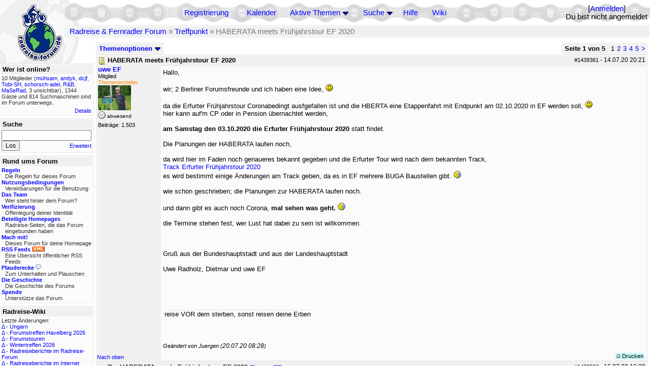

--- FILE ---
content_type: text/html; charset=utf-8
request_url: https://radreise-forum.de/topics/1439920
body_size: 15761
content:
<!DOCTYPE html PUBLIC "-//W3C//DTD XHTML 1.0 Transitional//EN" "http://www.w3.org/TR/xhtml1/DTD/xhtml1-transitional.dtd">
<html xmlns="http://www.w3.org/1999/xhtml" xml:lang="de" lang="de" dir="ltr">
<head>
	<title>HABERATA meets Frühjahrstour EF 2020 - Seite 1 von 5 - Radreise &amp; Fernradler Forum</title>
	<meta name="page-topic" content="Fahrrad, Reise" />
	<meta name="audience" content="Alle" />
	<meta name="revisit-after" content="30 days" />
	<meta name="keywords" content="fahrradreise, radreise, veloreise, fernradler, radurlaub, weltumradlung, globetreter, globetrotter, radnomade, lange meile, bike, velo, fahrrad, rad, reise, community, forum, diskussion, board, panamericana, langstreckenradler, extremradler, radreisen, veloreisen, fahrradtour, fahrradtouren, radtour, tour, biken, biker, fahrräder" />
	<meta name="description" content="Das Forum rund um das Reisen mit dem Fahrrad. Speziell zum Thema Radreisen: Erfahrungsaustausch, Reisepartner, Ausrüstung, Länder, Gesundheit, Reiseberichte" />
	<link rel="P3Pv1" href="/w3c/policy.p3p#Datenschutzhinweise" />

	<meta name="robots" content="index, follow" />
	
	<meta http-equiv="Content-Type" content="text/html; charset=utf-8" />
	<meta http-equiv="X-UA-Compatible" content="IE=Edge" />
	<link rel="stylesheet" href="/styles/common.css?v=7.5.7m2" type="text/css" />
	<link rel="stylesheet" href="/styles/bf.css?v=7.5.7m2" type="text/css" />
	<link rel="shortcut icon" href="/images/general/default/favicon.ico" />
	<link rel="apple-touch-icon" href="apple-touch-icon-152x152.png" />
	<link rel="apple-touch-icon" sizes="57x57" href="/apple-touch-icon-57x57.png" />
	<link rel="apple-touch-icon" sizes="72x72" href="/apple-touch-icon-72x72.png" />
	<link rel="apple-touch-icon" sizes="76x76" href="/apple-touch-icon-76x76.png" />
	<link rel="apple-touch-icon" sizes="114x114" href="/apple-touch-icon-114x114.png" />
	<link rel="apple-touch-icon" sizes="120x120" href="/apple-touch-icon-120x120.png" />
	<link rel="apple-touch-icon" sizes="144x144" href="/apple-touch-icon-144x144.png" />
	<link rel="apple-touch-icon" sizes="152x152" href="/apple-touch-icon-152x152.png" />
	
	<script type="text/javascript">
		// <![CDATA[
		var idxurl = "/";
		var idxscript = "/";
		var baseurl = "";
		var fullurl = "https://radreise-forum.de/";
		var script	= "https://radreise-forum.de/";
		var imagedir = "general/default";
		var myUid = '';
		var submitClicked = "Dein Beitrag wurde bereits gesendet. Die Abschicken-Taste ist nun deaktiviert.";
		var open_block = new Image();
		open_block.src = baseurl + "/images/general/default/toggle_open.gif";
		var closed_block = new Image();
		closed_block.src = baseurl + "/images/general/default/toggle_closed.gif";
		var loadingpreview = "Lade die Voransicht...";
		var today = '22';
		var s_priv = '';
		var quote_text = "zitat";
		// ]]>
	</script>
	<script type="text/javascript" src="/ubb_js/ubb_jslib.js?v=7.5.7m2"></script>
	<script type="text/javascript" src="/ubb_js/image.js?v=7.5.7m2"></script>
	<script type="text/javascript" src="/ubb_js/quickquote.js?v=7.5.7m2"></script>

<style type="text/css">
.post_inner img {
	max-width: 400px;
}
</style>

</head>
<body onclick="if(event.which!=3){clearMenus(event)}" onunload='clearSubmit()'>

<a id="top"></a>


<div id="content">


<div id="active_popup" style="display:none;">
	<table class="popup_menu">
		<tr>
			<td class="popup_menu_content"><a href="/activetopics/7/1">Aktive Themen</a></td>
		</tr>
		<tr>
			<td class="popup_menu_content"><a href="/activeposts/7/1">Aktive Beiträge</a></td>
		</tr>
		<tr>
			<td class="popup_menu_content"><a href="/unansweredposts/7/1">Unbeantwortete Beiträge</a></td>
		</tr>
	</table>
</div>
<script type="text/javascript">
	registerPopup("active_popup");
</script>

<div id="search_popup" style="display: none">
	<form method="post" action="/">
		<input type="hidden" name="ubb" value="dosearch" />
		<input type="hidden" name="daterange" value="0" />
		<input type="hidden" name="where" value="bodysub" />
		<input type="hidden" name="fromsearch" value="1" />
		<input type="hidden" name="checkwords" value="1" />

		<table class="popup_menu">
			<tr>
				<td nowrap='nowrap' class="popup_menu_header">Suche</td>
			</tr>
			<tr>
				<td class="popup_menu_content noclose">
					<label>
						<input type="text" name="Words" class="form-input" />
						<input type="submit" name="textsearch" value="Los" class="form-button" />
					</label>
				</td>
			</tr>
			<tr>
				<td class="popup_menu_content"><a href="/search">Erweitert</a></td>
			</tr>
		</table>
	</form>
</div>
<script type="text/javascript">
	registerPopup("search_popup");
</script>


<table align="center" width="100%" cellpadding="0" cellspacing="0">
<tr>
<td valign="bottom">
<table border="0" width="100%" cellpadding="0" cellspacing="0">
<tr>
<td rowspan="2" valign="bottom"><a href="/forum_summary"><img src="/images/general/default/logo_1.gif" width="98" height="76" border="0" align="bottom" style="margin-left:29px" alt="Radreise &amp; Fernradler Forum" title="Radreise &amp; Fernradler Forum" /></a></td>
<td class="navigation">
<table><tr>	<td width="100%">
<a href="/newuser">Registrierung</a> &nbsp; &nbsp;
 &nbsp;&nbsp;&nbsp;
<a href="/calendar">Kalender</a> &nbsp; &nbsp; &nbsp; 
<span style="cursor: pointer;" id="active_control" onclick="showHideMenu('active_control','active_popup')">
<a href="javascript:void(0);">Aktive Themen</a>
<img style="vertical-align: middle" src="/images/general/default/toggle_open.gif" width="13" height="9" alt="" />
</span> &nbsp; &nbsp; &nbsp;
<span style="cursor: pointer;" id="search_control" onclick="showHideMenu('search_control','search_popup')">
<a href="javascript:void(0);">Suche</a>
<img style="vertical-align: middle" src="/images/general/default/toggle_open.gif" width="13" height="9" alt="" />
</span> &nbsp;&nbsp;&nbsp;
<a href="/faq">Hilfe</a>
&nbsp; &nbsp; &nbsp; <a href="https://radreise-wiki.de" target="_blank">Wiki</a>
</td>
<td style="float:right;white-space:nowrap"> [<a href="/login">Anmelden</a>]<br />Du bist nicht angemeldet
</td>
</tr></table> 
</td>
</tr>

<tr>
<td class="breadcrumbs" width="100%">
<table width="100%" class="t_outer" id="pagehead" cellpadding="0" cellspacing="0">
<tr>
<td class="pageheadtxt">
<span style="float:left">
 <a href="/forum_summary">Radreise &amp; Fernradler Forum</a> &raquo; <a href="/forums/6/1/Treffpunkt">Treffpunkt</a> &raquo; HABERATA meets Frühjahrstour EF 2020
</span>
</td></tr></table>
</td>
</tr>
</table>

</td>
</tr>
<tr>
<td>

<table width="100%" cellpadding="0" cellspacing="0">

  


	<tr><td width="10%" valign="top" class="left_col"><a href="/cfrm"><img src="/images/general/default/logo_2.gif" width="98" height="46" border="0" style="float:left; margin-left:29px" alt="Radreise &amp; Fernradler Forum" title="Radreise &amp; Fernradler Forum" /></a>
<div style="clear:both"></div>
 


<table width="100%" class="t_outer" cellpadding="0" cellspacing="0"><tr>
	<td class="lefttdheader">Wer ist online?</td>
</tr>
<tr>
<td class="leftalt-1 noround">
<div class="small">
10 Mitglieder&nbsp;(<a href="/users/37677/muhsam" title="letzte Aktivität "><span class='username'>mühsam</span></a>, <a href="/users/40361/andyk" title="letzte Aktivität "><span class='username'>andyk</span></a>, <a href="/users/6469/dcjf" title="letzte Aktivität "><span class='username'>dcjf</span></a>, <a href="/users/9656/Tobi_SH" title="letzte Aktivität "><span class='username'>Tobi-SH</span></a>, <a href="/users/320/schorsch_adel" title="letzte Aktivität "><span class='username'>schorsch-adel</span></a>, <a href="/users/41776/R_B" title="letzte Aktivität "><span class='username'>R&B</span></a>, <a href="/users/38696/MaSeRad" title="letzte Aktivität "><span class='username'>MaSeRad</span></a>, 3 unsichtbar),

1344
Gäste und
814 
Suchmaschinen sind im Forum unterwegs.</div>
</td>
</tr>
<tr>
<td class="leftalt-1">
<span class="small" style="float:right">
	<a href="/online">Details</a>
</span>
</td>
</tr>
</table> 

<table width="100%" class="t_outer" cellpadding="0" cellspacing="0"><tr>
<td class="lefttdheader"><label for="island_search">Suche</label></td>
</tr>
<tr>
<td class="leftalt-1">
<form method="post" action="/">
<input type="hidden" name="ubb" value="dosearch" />
<input type="hidden" name="daterange" value="0" />
<input type="hidden" name="where" value="bodysub" />
<input type="hidden" name="fromsearch" value="1" />
<input type="hidden" name="checkwords" value="1" />
<input type="text" name="Words" id="island_search" class="form-input" />
<span class="small" style="float:right; margin-top:4px">
<a href="/search">Erweitert</a>
</span>
<input type="submit" name="textsearch" value="Los" class="form-button" />
</form>
</td>
</tr>
</table>
<table width="100%" class="t_outer" cellpadding="0" cellspacing="0"><tr>
<td class="lefttdheader">
Rund ums Forum</td>
</tr>
<tr>
<td class="leftalt-1">
<div class="small">
<a href="/faq#rules"><b>Regeln</b></a>
<br />
<div class="indent">Die Regeln für dieses Forum</div>

<a href="/terms"><b>Nutzungsbedingungen</b></a><br />
<div class="indent">Vereinbarungen für die Benutzung</div>

<a href="/about"><b>Das Team</b></a>
<br />
<div class="indent">Wer steht hinter dem Forum?</div>

<a href="/verification"><b>Verifizierung</b></a><br /><div class="indent">Offenlegung deiner Identität</div>
<a href="/members"><b>Beteiligte Homepages</b></a>
<br />
<div class="indent">Radreise-Seiten, die das Forum eingebunden haben</div>

<a href="/forumsharing"><b>Mach mit!</b></a>
<br />
<div class="indent">Dieses Forum für deine Homepage</div>

<a href="/rss"><b>RSS Feeds</b> <img src="/images/general/rss_small.gif" width="25" height="10" alt="RSS" /></a>
<br />
<div class="indent">Eine Übersicht öffentlicher RSS Feeds</div>

<a href="/shoutchat"><b>Plauderecke</b> <img src="/images/general/shoutpage.gif" width="11" height="10" alt="" /></a>
<br />
<div class="indent">Zum Unterhalten und Plauschen</div>

<a href="/history"><b>Die Geschichte</b></a><br /><div class="indent">Die Geschichte des Forums</div>
<a href="/donations"><b>Spende</b></a><br /><div class="indent">Unterstütze das Forum</div>
</div>
</td>
</tr>
</table>

<table width="100%" class="t_outer" cellpadding="0" cellspacing="0"><tr><td class="lefttdheader">Radreise-Wiki</td></tr><tr><td class="leftalt-1"><div class="small">Letzte Änderungen:<br />
<a href="https://radreise-wiki.de/index.php?title=Ungarn&amp;curid=2367&amp;diff=107754&amp;oldid=107551&amp;rcid=113114" target="_blank" title="Unterschied: ">&Delta;</a>&nbsp;-&nbsp;<a href="https://radreise-wiki.de/Ungarn" target="_blank">Ungarn</a><br /><a href="https://radreise-wiki.de/index.php?title=Forumstreffen_Havelberg_2026&amp;curid=13015&amp;diff=107753&amp;oldid=107751&amp;rcid=113113" target="_blank" title="Unterschied: /* Mit der Bahn */">&Delta;</a>&nbsp;-&nbsp;<a href="https://radreise-wiki.de/Forumstreffen_Havelberg_2026" target="_blank">Forumstreffen Havelberg 2026</a><br /><a href="https://radreise-wiki.de/index.php?title=Forumstouren&amp;curid=3006&amp;diff=107752&amp;oldid=107731&amp;rcid=113112" target="_blank" title="Unterschied: /* Anstehende Touren oder Treffen 2026 */">&Delta;</a>&nbsp;-&nbsp;<a href="https://radreise-wiki.de/Forumstouren" target="_blank">Forumstouren</a><br /><a href="https://radreise-wiki.de/index.php?title=Wintertreffen_2026&amp;curid=13014&amp;diff=107730&amp;oldid=107729&amp;rcid=113090" target="_blank" title="Unterschied: /* Wer bringt was mit */">&Delta;</a>&nbsp;-&nbsp;<a href="https://radreise-wiki.de/Wintertreffen_2026" target="_blank">Wintertreffen 2026</a><br /><a href="https://radreise-wiki.de/index.php?title=Radreiseberichte_im_Radreise-Forum&amp;curid=3183&amp;diff=107673&amp;oldid=107672&amp;rcid=113033" target="_blank" title="Unterschied: /* L�nder�bergreifend */">&Delta;</a>&nbsp;-&nbsp;<a href="https://radreise-wiki.de/Radreiseberichte_im_Radreise-Forum" target="_blank">Radreiseberichte im Radreise-Forum</a><br /><a href="https://radreise-wiki.de/index.php?title=Radreiseberichte_im_Internet&amp;curid=3498&amp;diff=107668&amp;oldid=107667&amp;rcid=113028" target="_blank" title="Unterschied: /* Europa */">&Delta;</a>&nbsp;-&nbsp;<a href="https://radreise-wiki.de/Radreiseberichte_im_Internet" target="_blank">Radreiseberichte im Internet</a><br /><a href="https://radreise-wiki.de/index.php?title=China&amp;curid=4240&amp;diff=107663&amp;oldid=107272&amp;rcid=113023" target="_blank" title="Unterschied: /* Einreisebestimmungen, Dokumente */">&Delta;</a>&nbsp;-&nbsp;<a href="https://radreise-wiki.de/China" target="_blank">China</a><br /><a href="https://radreise-wiki.de/index.php?title=Schweden&amp;curid=2060&amp;diff=107658&amp;oldid=107162&amp;rcid=113018" target="_blank" title="Unterschied: /* Wildes Zelten */">&Delta;</a>&nbsp;-&nbsp;<a href="https://radreise-wiki.de/Schweden" target="_blank">Schweden</a><br />
<span style="float:left">&Delta; = Unterschiede</span><span style="float:right"><a href="https://radreise-wiki.de" target="_blank">mehr...</a></span></div></td></tr></table>
<table width="100%" class="t_outer" cellpadding="0" cellspacing="0"><tr><td class="lefttdheader">Partnerseiten</td></tr><tr><td class="leftalt-1"><div class="small">
<a href="http://www.beepworld.de/members7/fahrradreisen" target="_blank">Fahrradreisen</a><br /><a href="http://www.impetusinmundum.de" target="_blank">Impetus In Mundum</a><br /><a href="http://www.tandtontour.com" target="_blank">T&T on tour</a><br /><a href="http://www.drahteselreiter.de" target="_blank">Drahteselreiter</a><br /><a href="http://www.bikeamerica.de" target="_blank">www.bikeamerica.de</a><br /><a href="http://www.dj-dodo.de" target="_blank">Dodo's Fahrrad-Abenteuer</a><br /><a href="http://www.velofahren.de/reiseberichte.html" target="_blank">velofahren.de</a><br /><a href="http://www.liegeradler.de" target="_blank">Die Liegeradler</a><br /><a href="http://www.discovertheworld.ch/oz" target="_blank">Australia by Pushbike</a><br /><a href="http://www.grenzenlos.ath.cx" target="_blank">Grenzenlos</a><br />
</div><div class="small" align="right"><a href="/members">mehr...</a>
</div></td></tr></table> 

<table width="100%" class="t_outer" cellpadding="0" cellspacing="0"><tr>
<td class="lefttdheader">
Statistik</td>
</tr>
<tr>
<td class="leftalt-1" align="left">
29817 Mitglieder<br />
99420 Themen<br />
1564529 Beiträge<br />

<br class="lbr" /><div class="small">
In den letzten 12 Monaten waren 1886 Mitglieder aktiv. Die bislang meiste Aktivität war am 13.09.25 14:21
mit 16859
Besuchern gleichzeitig.</div>
<span class="small" style="float:right; margin-top:4px;">
<a href="/stats">mehr...</a>
</span>
</td>
</tr>
</table> 

<table width="100%" class="t_outer" cellpadding="0" cellspacing="0"><tr>
<td class="lefttdheader">
Vielschreiber <small>(30 Tage)</small></td>
</tr>
<tr>
<td class="leftalt-1" align="left">
<table cellspacing="0" width="100%">
<tr>
	<td><a href="/users/9841/Sickgirl"><span class='username'>Sickgirl</span></a></td>
	<td align="right">65</td>
</tr>
<tr>
	<td><a href="/users/32924/Nordisch"><span class='username'>Nordisch</span></a></td>
	<td align="right">59</td>
</tr>
<tr>
	<td><a href="/users/8658/Keine_Ahnung"><span class='modname'>Keine Ahnung</span></a></td>
	<td align="right">53</td>
</tr>
<tr>
	<td><a href="/users/42722/Gravelbiker_Berlin"><span class='username'>Gravelbiker_Berlin</span></a></td>
	<td align="right">47</td>
</tr>
<tr>
	<td><a href="/users/12557/iassu"><span class='username'>iassu</span></a></td>
	<td align="right">35</td>
</tr>
</table>
</td>
</tr>
</table>
</td><td valign="top" width="90%" class="body_col">
	

<div style="float:right;">

<table class="t_standard pagination" cellpadding="0" cellspacing="1">
<tr>
<td class="tdheader tlround">Seite 1 von 5&nbsp;</td>
<td class="alt-2">1</td>
<td class="alt-2"><a href="/showflat/Number/1439920/page/2" title="Gehe zur Seite 2">2</a></td>
<td class="alt-2"><a href="/showflat/Number/1439920/page/3" title="Gehe zur Seite 3">3</a></td>
<td class="alt-2"><a href="/showflat/Number/1439920/page/4" title="Gehe zur Seite 4">4</a></td>
<td class="alt-2"><a href="/showflat/Number/1439920/page/5" title="Gehe zur Seite 5">5</a></td>
<td class="alt-2"><a href="/showflat/Number/1439920/page/2" title="Gehe zur Seite 2">&gt;</a></td>
</tr>
</table>



</div>

<table cellpadding="0" cellspacing="0" style="float:left">
<tr>


<td>
<table class="t_standard" cellpadding="0" cellspacing="1">
<tr>
<td class="tdheader" style="cursor:pointer" id="options_control" onclick="showHideMenu('options_control','options_popup')" nowrap="nowrap">
Themenoptionen <img style="vertical-align: middle" src="/images/general/default/toggle_open.gif" width="13" height="9" alt="" />
</td>
</tr>
</table>

</td>



</tr>
</table>


<div style="clear:both;"></div>

<a name="Post1439361"></a>


<div class="post" id="p1439361">
<table width="100%" class="t_outer square" style="margin-bottom:0px" cellpadding="0" cellspacing="0">
<tr>
<td class="">
<table width="100%" cellspacing="0" cellpadding="0">
<tr>
<td colspan="2" class="subjecttable">
<span class="small" style="float:right">
 <span id="number1439361">#1439361</span> - <span class="date">14.07.20</span> <span class="time">20:21</span> 
</span>

<a href="/topics/1439361/HABERATA_meets_Fr_hjahrstour_EF_2020#Post1439361"><img src="/images/icons/default/book.gif" width="15" height="15" alt="" /></a>
<b>HABERATA meets Frühjahrstour EF 2020</b>

</td>
</tr>
<tr>
<td width="120" valign="top" class="author-content" rowspan="2"><div class="post-side">
<span class="post-user"><span id="menu_control_1439361"><a href="javascript:void(0);" onclick="showHideMenu('menu_control_1439361','profile_popup_1439361');"><span class='username'>uwe EF</span></a></span></span><br />
Mitglied
<br /><span class="topicstarter">Themenersteller</span>
	<br /><img src="/images/avatars/27332.jpg" alt="" width="65" height="49" />
<div class="mood">
<img src="/images/moods/default/offline.gif" width="15" height="15" alt="abwesend" title="abwesend" style="vertical-align:bottom" />
abwesend
</div>
 Beiträge: 1.503<br />

	</div></td>
<td class="post-content" valign="top">
	<div class="post_inner">
<div id="body0">Hallo,<br /><br />wir; 2 Berliner Forumsfreunde und ich haben eine Idee,  <img src="/images/graemlins/default/smirk.gif" alt="listig" title="listig" height="15" width="15" /> <br /><br />da die Erfurter Frühjahrstour Coronabedingt ausfgefallen ist und die HBERTA eine Etappenfahrt mit Endpunkt am 02.10.2020 in EF werden soll,   <img src="/images/graemlins/default/smirk.gif" alt="listig" title="listig" height="15" width="15" /> <br />hier kann auf'm CP oder in Pension übernachtet werden,<br /><br /><span style="font-weight: bold">am Samstag den 03.10.2020 die Erfurter Frühjahrstour 2020</span> statt findet.<br /><br />Die Planungen der HABERATA laufen noch, <br /><br />da wird hier im Faden noch genaueres bekannt gegeben und die Erfurter Tour wird nach dem bekannten Track,<br /><a href="https://km35324-01.keymachine.de/ErfFrueTour2020_v1.gpx" target="_blank">Track Erfurter Frühjahrstour 2020</a><br />es wird bestimmt einige Änderungen am Track geben, da es in EF mehrere BUGA Baustellen gibt.   <img src="/images/graemlins/default/confused.gif" alt="verwirrt" title="verwirrt" height="15" width="15" /><br /><br />wie schon geschrieben; die Planungen zur HABERATA laufen noch.<br /><br />und dann gibt es auch noch Corona,<span style="font-weight: bold"> mal sehen was geht.</span>   <img src="/images/graemlins/default/confused.gif" alt="verwirrt" title="verwirrt" height="15" width="15" /> <br /><br />die Termine stehen fest, wer Lust hat dabei zu sein ist willkommen.<br /><br /><br /><br />Gruß aus der Bundeshauptstadt und aus der Landeshauptstadt<br /><br />Uwe Radholz, Dietmar und uwe EF<br /><br /><br /><br /><br /></div>
</div>
	</td></tr>
<tr>
<td class="post-content" valign="bottom">
	<table><tr><td><div class="signature">reise VOR dem sterben, sonst reisen deine Erben<br><br><br></div></td></tr></table><span class="edited-wording"><br /><span class="small"><em>Geändert von Juergen (<span class="date">20.07.20</span> <span class="time">08:28</span>)</em></span></span>	</td>
</tr>

<tr>
<td class="post_top_link" valign="bottom">
	<a href="#top">Nach oben</a>
</td>
<td class="post-options" valign="bottom" align="right">&nbsp; 







<span class="border"><span class="post-buttons"><a href="/printthread/Board/6/main/1439361/type/post" rel="nofollow" target="_blank" title="Beitrag drucken"><img src="/images/general/default/printpost.gif" alt="Versenden" width="8" height="8" /> Drucken</a></span></span>

	</td>
</tr>


</table> </td>
</tr>
</table>
</div> 


<a name="Post1439593"></a>


<div class="post" id="p1439593">
<table width="100%" class="t_outer square" style="margin-bottom:0px" cellpadding="0" cellspacing="0">
<tr>
<td class="">
<table width="100%" cellspacing="0" cellpadding="0">
<tr>
<td colspan="2" class="subjecttable">
<span class="small" style="float:right">
 <span id="number1439593">#1439593</span> - <span class="date">16.07.20</span> <span class="time">16:28</span> 
</span>

<a href="/topics/1439593/Re_HABERATA_meets_Fr_hjahrstour_EF_2020#Post1439593"><img src="/images/icons/default/blank.gif" width="15" height="15" alt="" /></a>
<b>Re: HABERATA meets Frühjahrstour EF 2020</b>
<span class="small">
[<a href="/topics/1439361/uwe_EF#Post1439361" target="_blank"  rel="nofollow">Re: uwe EF</a>]
</span>
</td>
</tr>
<tr>
<td width="120" valign="top" class="author-content" rowspan="2"><div class="post-side">
<span class="post-user"><span id="menu_control_1439593"><a href="javascript:void(0);" onclick="showHideMenu('menu_control_1439593','profile_popup_1439593');"><span class='username'>Bikemike07</span></a></span></span><br />
Mitglied
	<br /><img src="/images/avatars/20824.gif" alt="" width="65" height="73" />
<div class="mood">
<img src="/images/moods/default/offline.gif" width="15" height="15" alt="abwesend" title="abwesend" style="vertical-align:bottom" />
abwesend
</div>
 Beiträge: 99<br />

	</div></td>
<td class="post-content" valign="top">
	<div class="post_inner">
<div id="body1">Hallo Uwe,<br /><br />eine interessante Idee.<br /><br />Ich würde allerdings als Überschrift für diesen Faden vielleicht eher:<br /><br />&quot;HABERATA <span style="font-weight: bold">meets</span> Frühjahrstour EF 2020&quot; wählen.<br /><br />Denn es soll ja sicher nicht als Konkurrenz-Veranstaltung gedacht sein  <img src="/images/graemlins/default/wink.gif" alt="zwinker" title="zwinker" height="15" width="15" /><br /><br />Vielleicht sieht man sich dann im Herbst.<br /><br />Grüße<br />Michael</div>
</div>
	</td></tr>
<tr>
<td class="post-content" valign="bottom">
	<span class="edited-wording"><br /><span class="small"><em>Geändert von Toxxi (<span class="date">17.07.20</span> <span class="time">05:26</span>)</em></span></span>	</td>
</tr>

<tr>
<td class="post_top_link" valign="bottom">
	<a href="#top">Nach oben</a>
</td>
<td class="post-options" valign="bottom" align="right">&nbsp; 







<span class="border"><span class="post-buttons"><a href="/printthread/Board/6/main/1439593/type/post" rel="nofollow" target="_blank" title="Beitrag drucken"><img src="/images/general/default/printpost.gif" alt="Versenden" width="8" height="8" /> Drucken</a></span></span>

	</td>
</tr>


</table> </td>
</tr>
</table>
</div> 

<a name="Post1439604"></a>


<div class="post" id="p1439604">
<table width="100%" class="t_outer square" style="margin-bottom:0px" cellpadding="0" cellspacing="0">
<tr>
<td class="">
<table width="100%" cellspacing="0" cellpadding="0">
<tr>
<td colspan="2" class="subjecttable">
<span class="small" style="float:right">
 <span id="number1439604">#1439604</span> - <span class="date">16.07.20</span> <span class="time">17:31</span> 
</span>

<a href="/topics/1439604/Re_HABERATA_meets_Fr_hjahrstour_EF_2020#Post1439604"><img src="/images/icons/default/book.gif" width="15" height="15" alt="" /></a>
<b>Re: HABERATA meets Frühjahrstour EF 2020</b>
<span class="small">
[<a href="/topics/1439593/Bikemike07#Post1439593" target="_blank"  rel="nofollow">Re: Bikemike07</a>]
</span>
</td>
</tr>
<tr>
<td width="120" valign="top" class="author-content" rowspan="2"><div class="post-side">
<span class="post-user"><span id="menu_control_1439604"><a href="javascript:void(0);" onclick="showHideMenu('menu_control_1439604','profile_popup_1439604');"><span class='username'>uwe EF</span></a></span></span><br />
Mitglied
<br /><span class="topicstarter">Themenersteller</span>
	<br /><img src="/images/avatars/27332.jpg" alt="" width="65" height="49" />
<div class="mood">
<img src="/images/moods/default/offline.gif" width="15" height="15" alt="abwesend" title="abwesend" style="vertical-align:bottom" />
abwesend
</div>
 Beiträge: 1.503<br />

	</div></td>
<td class="post-content" valign="top">
	<div class="post_inner">
<div id="body2">Hallo Michael,<br /><br />vielen Dank für den Tipp,   <img src="/images/graemlins/default/wink.gif" alt="zwinker" title="zwinker" height="15" width="15" /> <br /><br />habe es geändert, macht Sinn.   <img src="/images/graemlins/default/whistle.gif" alt="träller" title="träller" height="15" width="15" /><br /><br />ich habe nie die Absicht Konkurrenzveranstaltungen zu machen.   <img src="/images/graemlins/default/yoga.gif" alt="omm" title="omm" height="23" width="29" /><br /><br /><br />Gruß aus EF<br /><br />Uwe</div>
</div>
	</td></tr>
<tr>
<td class="post-content" valign="bottom">
	<table><tr><td><div class="signature">reise VOR dem sterben, sonst reisen deine Erben<br><br><br></div></td></tr></table>	</td>
</tr>

<tr>
<td class="post_top_link" valign="bottom">
	<a href="#top">Nach oben</a>
</td>
<td class="post-options" valign="bottom" align="right">&nbsp; 







<span class="border"><span class="post-buttons"><a href="/printthread/Board/6/main/1439604/type/post" rel="nofollow" target="_blank" title="Beitrag drucken"><img src="/images/general/default/printpost.gif" alt="Versenden" width="8" height="8" /> Drucken</a></span></span>

	</td>
</tr>


</table> </td>
</tr>
</table>
</div> 

<a name="Post1439622"></a>


<div class="post" id="p1439622">
<table width="100%" class="t_outer square" style="margin-bottom:0px" cellpadding="0" cellspacing="0">
<tr>
<td class="">
<table width="100%" cellspacing="0" cellpadding="0">
<tr>
<td colspan="2" class="subjecttable">
<span class="small" style="float:right">
 <span id="number1439622">#1439622</span> - <span class="date">16.07.20</span> <span class="time">18:52</span> 
</span>

<a href="/topics/1439622/Re_HABERATA_meets_Fr_hjahrstour_EF_2020#Post1439622"><img src="/images/icons/default/book.gif" width="15" height="15" alt="" /></a>
<b>Re: HABERATA meets Frühjahrstour EF 2020</b>
<span class="small">
[<a href="/topics/1439361/uwe_EF#Post1439361" target="_blank"  rel="nofollow">Re: uwe EF</a>]
</span>
</td>
</tr>
<tr>
<td width="120" valign="top" class="author-content" rowspan="2"><div class="post-side">
<span class="post-user"><span id="menu_control_1439622"><a href="javascript:void(0);" onclick="showHideMenu('menu_control_1439622','profile_popup_1439622');"><span class='username'>BvH</span></a></span></span><br />
Mitglied
	<div class="mood">
<img src="/images/moods/default/offline.gif" width="15" height="15" alt="abwesend" title="abwesend" style="vertical-align:bottom" />
abwesend
</div>
 Beiträge: 1.143<br />

	</div></td>
<td class="post-content" valign="top">
	<div class="post_inner">
<div id="body3">Hallo Uwe,<br /><br />sehr interessante Idee und gaaanz viel Lust von mir,  mitzumachen. Aber: Sehr wahrscheinlich werden ich dann gerade mal wieder auf Rügen herumlaufen.<br /><br />Ich hoffe daher auf eine Frühjahrstour 2021   <img src="/images/graemlins/default/yes_german.gif" alt="dafür" title="dafür" height="33" width="42" /> <br /><br />Viele Grüße<br /><br />Bettina</div>
</div>
	</td></tr>
<tr>
<td class="post-content" valign="bottom">
	<table><tr><td><div class="signature">Was ist eine Signatur?</div></td></tr></table><span class="edited-wording"><br /><span class="small"><em>Geändert von BvH (<span class="date">16.07.20</span> <span class="time">18:53</span>)</em></span></span>	</td>
</tr>

<tr>
<td class="post_top_link" valign="bottom">
	<a href="#top">Nach oben</a>
</td>
<td class="post-options" valign="bottom" align="right">&nbsp; 







<span class="border"><span class="post-buttons"><a href="/printthread/Board/6/main/1439622/type/post" rel="nofollow" target="_blank" title="Beitrag drucken"><img src="/images/general/default/printpost.gif" alt="Versenden" width="8" height="8" /> Drucken</a></span></span>

	</td>
</tr>


</table> </td>
</tr>
</table>
</div> 

<a name="Post1439637"></a>


<div class="post" id="p1439637">
<table width="100%" class="t_outer square" style="margin-bottom:0px" cellpadding="0" cellspacing="0">
<tr>
<td class="">
<table width="100%" cellspacing="0" cellpadding="0">
<tr>
<td colspan="2" class="subjecttable">
<span class="small" style="float:right">
 <span id="number1439637">#1439637</span> - <span class="date">16.07.20</span> <span class="time">22:44</span> 
</span>

<a href="/topics/1439637/Re_HABERATA_meets_Fr_hjahrstour_EF_2020#Post1439637"><img src="/images/icons/default/book.gif" width="15" height="15" alt="" /></a>
<b>Re: HABERATA meets Frühjahrstour EF 2020</b>
<span class="small">
[<a href="/topics/1439604/uwe_EF#Post1439604" target="_blank"  rel="nofollow">Re: uwe EF</a>]
</span>
</td>
</tr>
<tr>
<td width="120" valign="top" class="author-content" rowspan="2"><div class="post-side">
<span class="post-user"><span id="menu_control_1439637"><a href="javascript:void(0);" onclick="showHideMenu('menu_control_1439637','profile_popup_1439637');"><span class='username'>cyclerps</span></a></span></span><br />
Mitglied
	<br /><img src="/images/avatars/11254.jpg" alt="" width="65" height="65" />
<div class="mood">
<img src="/images/moods/default/offline.gif" width="15" height="15" alt="abwesend" title="abwesend" style="vertical-align:bottom" />
abwesend
</div>
 Beiträge: 4.210<br />

	</div></td>
<td class="post-content" valign="top">
	<div class="post_inner">
<div id="body4">Bleibt die Getränkemenge gleich?</div>
</div>
	</td></tr>
<tr>
<td class="post-content" valign="bottom">
	<table><tr><td><div class="signature">Gruss<br />Markus<br />Forza Victoria !<br /><br />When nothing goes right -&gt; go left!</div></td></tr></table>	</td>
</tr>

<tr>
<td class="post_top_link" valign="bottom">
	<a href="#top">Nach oben</a>
</td>
<td class="post-options" valign="bottom" align="right">&nbsp; 







<span class="border"><span class="post-buttons"><a href="/printthread/Board/6/main/1439637/type/post" rel="nofollow" target="_blank" title="Beitrag drucken"><img src="/images/general/default/printpost.gif" alt="Versenden" width="8" height="8" /> Drucken</a></span></span>

	</td>
</tr>


</table> </td>
</tr>
</table>
</div> 

<a name="Post1439638"></a>


<div class="post" id="p1439638">
<table width="100%" class="t_outer square" style="margin-bottom:0px" cellpadding="0" cellspacing="0">
<tr>
<td class="">
<table width="100%" cellspacing="0" cellpadding="0">
<tr>
<td colspan="2" class="subjecttable">
<span class="small" style="float:right">
 <span id="number1439638">#1439638</span> - <span class="date">16.07.20</span> <span class="time">23:02</span> 
</span>

<a href="/topics/1439638/Re_HABERATA_meets_Fr_hjahrstour_EF_2020#Post1439638"><img src="/images/icons/default/book.gif" width="15" height="15" alt="" /></a>
<b>Re: HABERATA meets Frühjahrstour EF 2020</b>
<span class="small">
[<a href="/topics/1439622/BvH#Post1439622" target="_blank"  rel="nofollow">Re: BvH</a>]
</span>
</td>
</tr>
<tr>
<td width="120" valign="top" class="author-content"><div class="post-side">
<span class="post-user"><span id="menu_control_1439638"><a href="javascript:void(0);" onclick="showHideMenu('menu_control_1439638','profile_popup_1439638');"><span class='username'>Uwe Radholz</span></a></span></span><br />
Mitglied
	<div class="mood">
<img src="/images/moods/default/offline.gif" width="15" height="15" alt="abwesend" title="abwesend" style="vertical-align:bottom" />
abwesend
</div>
 Beiträge: 7.653<br />

	</div></td>
<td class="post-content" valign="top">
	<div class="post_inner">
<div id="body5">Liebe Bettina, liebe Freunde,<br /><br />irgend was ist immer und gerade in diesem Jahr lernen wir, dass es immer mal anders kommt. Ist aber eigentlich auch nichts Neues.<br />Jedenfalls haben wir die Absicht, uns nicht der Diktatur irgendwelcher sehr kleiner Mikroorganismen zu beugen und auf traditionelle Zusammenkünfte zu verzichten.<br /><br />Der Erfurter Uwe hat das Wesentliche schon geschrieben und ich möchte nur bekräftigen, das wir die Absicht haben, unsere beiden „Traditionsveranstaltungen&quot; durchzuführen, wenn immer es möglich ist. Natürlich liegt das nicht nur in unseren Händen und wir haben keinesfalls die Absicht, mit eurer und unserer Gesundheit Spielerein zu veranstalten. Aber im Moment sollte es machbar sein.<br /><br />Die HABERATA denken  wir uns als Etappenfahrt von Berlin nach Erfurt, wobei die Idee wäre, dass wir die einzelnen Etappen an Orten beginnen, an denen jeweils nach Lust und verfügbarer Zeit ein- und ausgestiegen werden kann. Also vielleicht Magdeburg und Halle oder so. Jedenfalls solche, die man gut mit der Bahn erreichen kann. Ich bin da für Vorschläge und Ideen sehr offen. <br /><br />Soweit erst Mal für heute. Ich hoffe, wir können bald konkreter werden.<br /><br /><br />Gruß Uwe</div>
</div>
	</td></tr>

<tr>
<td class="post_top_link" valign="bottom">
	<a href="#top">Nach oben</a>
</td>
<td class="post-options" valign="bottom" align="right">&nbsp; 







<span class="border"><span class="post-buttons"><a href="/printthread/Board/6/main/1439638/type/post" rel="nofollow" target="_blank" title="Beitrag drucken"><img src="/images/general/default/printpost.gif" alt="Versenden" width="8" height="8" /> Drucken</a></span></span>

	</td>
</tr>


</table> </td>
</tr>
</table>
</div> 

<a name="Post1439639"></a>


<div class="post" id="p1439639">
<table width="100%" class="t_outer square" style="margin-bottom:0px" cellpadding="0" cellspacing="0">
<tr>
<td class="">
<table width="100%" cellspacing="0" cellpadding="0">
<tr>
<td colspan="2" class="subjecttable">
<span class="small" style="float:right">
 <span id="number1439639">#1439639</span> - <span class="date">17.07.20</span> <span class="time">03:30</span> 
</span>

<a href="/topics/1439639/Re_HABERATA_meets_Fr_hjahrstour_EF_2020#Post1439639"><img src="/images/icons/default/book.gif" width="15" height="15" alt="" /></a>
<b>Re: HABERATA meets Frühjahrstour EF 2020</b>
<span class="small">
[<a href="/topics/1439638/Uwe_Radholz#Post1439638" target="_blank"  rel="nofollow">Re: Uwe Radholz</a>]
</span>
</td>
</tr>
<tr>
<td width="120" valign="top" class="author-content" rowspan="2"><div class="post-side">
<span class="post-user"><span id="menu_control_1439639"><a href="javascript:void(0);" onclick="showHideMenu('menu_control_1439639','profile_popup_1439639');"><span class='username'>Thomas1976</span></a></span></span><br />
Mitglied <img src="/images/general/default/sleep_small.gif" width="12" height="12" style="vertical-align:top" alt="Übernachtungsnetzwerk" title="Übernachtungsnetzwerk" />
	<br /><img src="/images/avatars/7798.jpg" alt="" width="65" height="61" />
<div class="mood">
<img src="/images/moods/default/offline.gif" width="15" height="15" alt="abwesend" title="abwesend" style="vertical-align:bottom" />
abwesend
</div>
 Beiträge: 12.155<br />

	</div></td>
<td class="post-content" valign="top">
	<div class="post_inner">
<div id="body6"><div class="ubbcode-block"><div class="ubbcode-header">Zitat:</div><div class="ubbcode-body">Ich bin da für Vorschläge und Ideen sehr offen.<br /><br /></div></div><br /><br />Burg - Räbke (Übernachtung auf Campingplatz) - Braunlage mit Wurmberg - Osterode (Übernachtung auf Campingplatz) - Erfurt<br /><br />Die Übernachtungen würde ich organsieren.<br /><br />Die Nicht Bergziegen radeln außen rum.</div>
</div>
	</td></tr>
<tr>
<td class="post-content" valign="bottom">
	<table><tr><td><div class="signature"><a href="https://www.thomas-1976-unterwegs.de" rel="nofollow" target="_blank">https:/<wbr>/<wbr>www.thomas-1976-unterwegs.de</a></div></td></tr></table>	</td>
</tr>

<tr>
<td class="post_top_link" valign="bottom">
	<a href="#top">Nach oben</a>
</td>
<td class="post-options" valign="bottom" align="right">&nbsp; 







<span class="border"><span class="post-buttons"><a href="/printthread/Board/6/main/1439639/type/post" rel="nofollow" target="_blank" title="Beitrag drucken"><img src="/images/general/default/printpost.gif" alt="Versenden" width="8" height="8" /> Drucken</a></span></span>

	</td>
</tr>


</table> </td>
</tr>
</table>
</div> 

<a name="Post1439644"></a>


<div class="post" id="p1439644">
<table width="100%" class="t_outer square" style="margin-bottom:0px" cellpadding="0" cellspacing="0">
<tr>
<td class="">
<table width="100%" cellspacing="0" cellpadding="0">
<tr>
<td colspan="2" class="subjecttable">
<span class="small" style="float:right">
 <span id="number1439644">#1439644</span> - <span class="date">17.07.20</span> <span class="time">06:07</span> 
</span>

<a href="/topics/1439644/Re_HABERATA_meets_Fr_hjahrstour_EF_2020#Post1439644"><img src="/images/icons/default/book.gif" width="15" height="15" alt="" /></a>
<b>Re: HABERATA meets Frühjahrstour EF 2020</b>
<span class="small">
[<a href="/topics/1439639/Thomas1976#Post1439639" target="_blank"  rel="nofollow">Re: Thomas1976</a>]
</span>
</td>
</tr>
<tr>
<td width="120" valign="top" class="author-content"><div class="post-side">
<span class="post-user"><span id="menu_control_1439644"><a href="javascript:void(0);" onclick="showHideMenu('menu_control_1439644','profile_popup_1439644');"><span class='username'>Uwe Radholz</span></a></span></span><br />
Mitglied
	<div class="mood">
<img src="/images/moods/default/offline.gif" width="15" height="15" alt="abwesend" title="abwesend" style="vertical-align:bottom" />
abwesend
</div>
 Beiträge: 7.653<br />

	</div></td>
<td class="post-content" valign="top">
	<div class="post_inner">
<div id="body7">Hallo Thomas,<br /><br />Burg, also der CP in Niegrip, ist bei mir auch schon in der Überlegung. Ich war vor Tagen dort und habe ein paar Worte mit dem Betreiber gewechselt, der nett und kooperation erschien.<br />Auf jeden Fall Dank für dein Angebot, über das wir ernsthaft beraten werden. Mir persönlich gefällt die Idee, über den Harz zu fahren. <br /><br />Wird aber noch einige Zeit brauchen, bis wir in die Beratung gehen können. Dietmar ist auf Tour und ich bin auch unterwegs.<br /><br /><br />Gruß Uwe</div>
</div>
	</td></tr>

<tr>
<td class="post_top_link" valign="bottom">
	<a href="#top">Nach oben</a>
</td>
<td class="post-options" valign="bottom" align="right">&nbsp; 







<span class="border"><span class="post-buttons"><a href="/printthread/Board/6/main/1439644/type/post" rel="nofollow" target="_blank" title="Beitrag drucken"><img src="/images/general/default/printpost.gif" alt="Versenden" width="8" height="8" /> Drucken</a></span></span>

	</td>
</tr>


</table> </td>
</tr>
</table>
</div> 

<a name="Post1439699"></a>


<div class="post" id="p1439699">
<table width="100%" class="t_outer square" style="margin-bottom:0px" cellpadding="0" cellspacing="0">
<tr>
<td class="">
<table width="100%" cellspacing="0" cellpadding="0">
<tr>
<td colspan="2" class="subjecttable">
<span class="small" style="float:right">
 <span id="number1439699">#1439699</span> - <span class="date">17.07.20</span> <span class="time">14:36</span> 
</span>

<a href="/topics/1439699/Re_HABERATA_meets_Fr_hjahrstour_EF_2020#Post1439699"><img src="/images/icons/default/book.gif" width="15" height="15" alt="" /></a>
<b>Re: HABERATA meets Frühjahrstour EF 2020</b>
<span class="small">
[<a href="/topics/1439361/uwe_EF#Post1439361" target="_blank"  rel="nofollow">Re: uwe EF</a>]
</span>
</td>
</tr>
<tr>
<td width="120" valign="top" class="author-content" rowspan="2"><div class="post-side">
<span class="post-user"><span id="menu_control_1439699"><a href="javascript:void(0);" onclick="showHideMenu('menu_control_1439699','profile_popup_1439699');"><span class='username'>HanjoS</span></a></span></span><br />
Mitglied
	<br /><img src="/images/avatars/34736.png" alt="" width="65" height="75" />
<div class="mood">
<img src="/images/moods/default/offline.gif" width="15" height="15" alt="abwesend" title="abwesend" style="vertical-align:bottom" />
abwesend
</div>
 Beiträge: 1.516<br />

	</div></td>
<td class="post-content" valign="top">
	<div class="post_inner">
<div id="body8">Hallo Uwe,<br /><br />ich fänd's toll, wenn nach den vielen ausgefallenen Treffen dieses Traditionstreffen doch noch in diesem Jahr stattfinden könnte. Angesichts meiner restlichen Urlaubstage (0=Null und wird nicht mehr   <img src="/images/graemlins/default/frown.gif" alt="traurig" title="traurig" height="15" width="15" /> ) werde ich HABERATA sausen lassen müssen, aber Erfurt passt. Ich werd's wie immer hinkriegen, schon Freitag Mittag dem Job den Rücken zu kehren und am seligen Abend in Kühnhausen aufschlagen. Sag bitte Bescheid, wenn Du nächtliche Temperaturen von &lt; -3°C erwartest, dann brauch' ich noch 'nen dickeren Schlafsack   <img src="/images/graemlins/default/wink.gif" alt="zwinker" title="zwinker" height="15" width="15" />  <img src="/images/graemlins/default/grin.gif" alt="grins" title="grins" height="15" width="15" />.<br /><br />Will sagen, Fr.-So. bin ich in Efurt dabei.</div>
</div>
	</td></tr>
<tr>
<td class="post-content" valign="bottom">
	<table><tr><td><div class="signature">Lieben Gruß aus Bielefeld<br>Hanjo</div></td></tr></table>	</td>
</tr>

<tr>
<td class="post_top_link" valign="bottom">
	<a href="#top">Nach oben</a>
</td>
<td class="post-options" valign="bottom" align="right">&nbsp; 







<span class="border"><span class="post-buttons"><a href="/printthread/Board/6/main/1439699/type/post" rel="nofollow" target="_blank" title="Beitrag drucken"><img src="/images/general/default/printpost.gif" alt="Versenden" width="8" height="8" /> Drucken</a></span></span>

	</td>
</tr>


</table> </td>
</tr>
</table>
</div> 

<a name="Post1439706"></a>


<div class="post" id="p1439706">
<table width="100%" class="t_outer square" style="margin-bottom:0px" cellpadding="0" cellspacing="0">
<tr>
<td class="">
<table width="100%" cellspacing="0" cellpadding="0">
<tr>
<td colspan="2" class="subjecttable">
<span class="small" style="float:right">
 <span id="number1439706">#1439706</span> - <span class="date">17.07.20</span> <span class="time">16:04</span> 
</span>

<a href="/topics/1439706/Re_HABERATA_meets_Fr_hjahrstour_EF_2020#Post1439706"><img src="/images/icons/default/book.gif" width="15" height="15" alt="" /></a>
<b>Re: HABERATA meets Frühjahrstour EF 2020</b>
<span class="small">
[<a href="/topics/1439699/HanjoS#Post1439699" target="_blank"  rel="nofollow">Re: HanjoS</a>]
</span>
</td>
</tr>
<tr>
<td width="120" valign="top" class="author-content" rowspan="2"><div class="post-side">
<span class="post-user"><span id="menu_control_1439706"><a href="javascript:void(0);" onclick="showHideMenu('menu_control_1439706','profile_popup_1439706');"><span class='username'>uwe EF</span></a></span></span><br />
Mitglied
<br /><span class="topicstarter">Themenersteller</span>
	<br /><img src="/images/avatars/27332.jpg" alt="" width="65" height="49" />
<div class="mood">
<img src="/images/moods/default/offline.gif" width="15" height="15" alt="abwesend" title="abwesend" style="vertical-align:bottom" />
abwesend
</div>
 Beiträge: 1.503<br />

	</div></td>
<td class="post-content" valign="top">
	<div class="post_inner">
<div id="body9">Hallo Hanjo,<br /><br />das mit den kalten Temperaturen ist nur im Frühjahr.  <img src="/images/graemlins/default/devil.gif" alt="teuflisch" title="teuflisch" height="24" width="19" />  <img src="/images/graemlins/default/yoga.gif" alt="omm" title="omm" height="23" width="29" />  <img src="/images/graemlins/default/devil.gif" alt="teuflisch" title="teuflisch" height="24" width="19" /> <br /><br />Gruß aus EF<br /><br />Uwe</div>
</div>
	</td></tr>
<tr>
<td class="post-content" valign="bottom">
	<table><tr><td><div class="signature">reise VOR dem sterben, sonst reisen deine Erben<br><br><br></div></td></tr></table>	</td>
</tr>

<tr>
<td class="post_top_link" valign="bottom">
	<a href="#top">Nach oben</a>
</td>
<td class="post-options" valign="bottom" align="right">&nbsp; 







<span class="border"><span class="post-buttons"><a href="/printthread/Board/6/main/1439706/type/post" rel="nofollow" target="_blank" title="Beitrag drucken"><img src="/images/general/default/printpost.gif" alt="Versenden" width="8" height="8" /> Drucken</a></span></span>

	</td>
</tr>


</table> </td>
</tr>
</table>
</div> 

<a name="Post1439707"></a>


<div class="post" id="p1439707">
<table width="100%" class="t_outer square" style="margin-bottom:0px" cellpadding="0" cellspacing="0">
<tr>
<td class="">
<table width="100%" cellspacing="0" cellpadding="0">
<tr>
<td colspan="2" class="subjecttable">
<span class="small" style="float:right">
 <span id="number1439707">#1439707</span> - <span class="date">17.07.20</span> <span class="time">16:06</span> 
</span>

<a href="/topics/1439707/Re_HABERATA_meets_Fr_hjahrstour_EF_2020#Post1439707"><img src="/images/icons/default/book.gif" width="15" height="15" alt="" /></a>
<b>Re: HABERATA meets Frühjahrstour EF 2020</b>
<span class="small">
[<a href="/topics/1439706/uwe_EF#Post1439706" target="_blank"  rel="nofollow">Re: uwe EF</a>]
</span>
</td>
</tr>
<tr>
<td width="120" valign="top" class="author-content" rowspan="2"><div class="post-side">
<span class="post-user"><span id="menu_control_1439707"><a href="javascript:void(0);" onclick="showHideMenu('menu_control_1439707','profile_popup_1439707');"><span class='username'>uwe EF</span></a></span></span><br />
Mitglied
<br /><span class="topicstarter">Themenersteller</span>
	<br /><img src="/images/avatars/27332.jpg" alt="" width="65" height="49" />
<div class="mood">
<img src="/images/moods/default/offline.gif" width="15" height="15" alt="abwesend" title="abwesend" style="vertical-align:bottom" />
abwesend
</div>
 Beiträge: 1.503<br />

	</div></td>
<td class="post-content" valign="top">
	<div class="post_inner">
<div id="body10">Hallo ihr Mod's,<br /><br />ich kaufe ein   <span style="font-weight: bold">t</span>       <img src="/images/graemlins/default/wink.gif" alt="zwinker" title="zwinker" height="15" width="15" /> <br /><br /><br />gruß aus EF<br /><br />Uwe<br /><br /></div>
</div>
	</td></tr>
<tr>
<td class="post-content" valign="bottom">
	<table><tr><td><div class="signature">reise VOR dem sterben, sonst reisen deine Erben<br><br><br></div></td></tr></table><span class="edited-wording"><br /><span class="small"><em>Geändert von uwe EF (<span class="date">17.07.20</span> <span class="time">16:07</span>)</em></span></span>	</td>
</tr>

<tr>
<td class="post_top_link" valign="bottom">
	<a href="#top">Nach oben</a>
</td>
<td class="post-options" valign="bottom" align="right">&nbsp; 







<span class="border"><span class="post-buttons"><a href="/printthread/Board/6/main/1439707/type/post" rel="nofollow" target="_blank" title="Beitrag drucken"><img src="/images/general/default/printpost.gif" alt="Versenden" width="8" height="8" /> Drucken</a></span></span>

	</td>
</tr>


</table> </td>
</tr>
</table>
</div> 

<a name="Post1439708"></a>


<div class="post" id="p1439708">
<table width="100%" class="t_outer square" style="margin-bottom:0px" cellpadding="0" cellspacing="0">
<tr>
<td class="">
<table width="100%" cellspacing="0" cellpadding="0">
<tr>
<td colspan="2" class="subjecttable">
<span class="small" style="float:right">
 <span id="number1439708">#1439708</span> - <span class="date">17.07.20</span> <span class="time">16:09</span> 
</span>

<a href="/topics/1439708/Re_HABERATA_meets_Fr_hjahrstour_EF_2020#Post1439708"><img src="/images/icons/default/book.gif" width="15" height="15" alt="" /></a>
<b>Re: HABERATA meets Frühjahrstour EF 2020</b>
<span class="small">
[<a href="/topics/1439706/uwe_EF#Post1439706" target="_blank"  rel="nofollow">Re: uwe EF</a>]
</span>
</td>
</tr>
<tr>
<td width="120" valign="top" class="author-content" rowspan="2"><div class="post-side">
<span class="post-user"><span id="menu_control_1439708"><a href="javascript:void(0);" onclick="showHideMenu('menu_control_1439708','profile_popup_1439708');"><span class='username'>HanjoS</span></a></span></span><br />
Mitglied
	<br /><img src="/images/avatars/34736.png" alt="" width="65" height="75" />
<div class="mood">
<img src="/images/moods/default/offline.gif" width="15" height="15" alt="abwesend" title="abwesend" style="vertical-align:bottom" />
abwesend
</div>
 Beiträge: 1.516<br />

	</div></td>
<td class="post-content" valign="top">
	<div class="post_inner">
<div id="body11">Na dann   <img src="/images/graemlins/default/laugh.gif" alt="lach" title="lach" height="15" width="15" /> ,<br />ich freu mich drauf   <img src="/images/graemlins/default/beer.gif" alt="bier" title="bier" height="16" width="57" /> </div>
</div>
	</td></tr>
<tr>
<td class="post-content" valign="bottom">
	<table><tr><td><div class="signature">Lieben Gruß aus Bielefeld<br>Hanjo</div></td></tr></table><span class="edited-wording"><br /><span class="small"><em>Geändert von HanjoS (<span class="date">17.07.20</span> <span class="time">16:09</span>)</em></span></span>	</td>
</tr>

<tr>
<td class="post_top_link" valign="bottom">
	<a href="#top">Nach oben</a>
</td>
<td class="post-options" valign="bottom" align="right">&nbsp; 







<span class="border"><span class="post-buttons"><a href="/printthread/Board/6/main/1439708/type/post" rel="nofollow" target="_blank" title="Beitrag drucken"><img src="/images/general/default/printpost.gif" alt="Versenden" width="8" height="8" /> Drucken</a></span></span>

	</td>
</tr>


</table> </td>
</tr>
</table>
</div> 

<a name="Post1439710"></a>


<div class="post" id="p1439710">
<table width="100%" class="t_outer square" style="margin-bottom:0px" cellpadding="0" cellspacing="0">
<tr>
<td class="">
<table width="100%" cellspacing="0" cellpadding="0">
<tr>
<td colspan="2" class="subjecttable">
<span class="small" style="float:right">
 <span id="number1439710">#1439710</span> - <span class="date">17.07.20</span> <span class="time">16:13</span> 
</span>

<a href="/topics/1439710/Re_HABERATA_meets_Fr_hjahrstour_EF_2020#Post1439710"><img src="/images/icons/default/book.gif" width="15" height="15" alt="" /></a>
<b>Re: HABERATA meets Frühjahrstour EF 2020</b>
<span class="small">
[<a href="/topics/1439708/HanjoS#Post1439708" target="_blank"  rel="nofollow">Re: HanjoS</a>]
</span>
</td>
</tr>
<tr>
<td width="120" valign="top" class="author-content" rowspan="2"><div class="post-side">
<span class="post-user"><span id="menu_control_1439710"><a href="javascript:void(0);" onclick="showHideMenu('menu_control_1439710','profile_popup_1439710');"><span class='username'>uwe EF</span></a></span></span><br />
Mitglied
<br /><span class="topicstarter">Themenersteller</span>
	<br /><img src="/images/avatars/27332.jpg" alt="" width="65" height="49" />
<div class="mood">
<img src="/images/moods/default/offline.gif" width="15" height="15" alt="abwesend" title="abwesend" style="vertical-align:bottom" />
abwesend
</div>
 Beiträge: 1.503<br />

	</div></td>
<td class="post-content" valign="top">
	<div class="post_inner">
<div id="body12">Hanjo,<br /><br />so mögen die Spiele beginnen.    <img src="/images/graemlins/default/beer.gif" alt="bier" title="bier" height="16" width="57" /> <br /><br />freue mich<br /><br />Gruß aus EF<br /><br />Uwe</div>
</div>
	</td></tr>
<tr>
<td class="post-content" valign="bottom">
	<table><tr><td><div class="signature">reise VOR dem sterben, sonst reisen deine Erben<br><br><br></div></td></tr></table>	</td>
</tr>

<tr>
<td class="post_top_link" valign="bottom">
	<a href="#top">Nach oben</a>
</td>
<td class="post-options" valign="bottom" align="right">&nbsp; 







<span class="border"><span class="post-buttons"><a href="/printthread/Board/6/main/1439710/type/post" rel="nofollow" target="_blank" title="Beitrag drucken"><img src="/images/general/default/printpost.gif" alt="Versenden" width="8" height="8" /> Drucken</a></span></span>

	</td>
</tr>


</table> </td>
</tr>
</table>
</div> 

<a name="Post1439880"></a>


<div class="post" id="p1439880">
<table width="100%" class="t_outer square" style="margin-bottom:0px" cellpadding="0" cellspacing="0">
<tr>
<td class="">
<table width="100%" cellspacing="0" cellpadding="0">
<tr>
<td colspan="2" class="subjecttable">
<span class="small" style="float:right">
 <span id="number1439880">#1439880</span> - <span class="date">19.07.20</span> <span class="time">19:04</span> 
</span>

<a href="/topics/1439880/Re_HABERATA_meets_Fr_hjahrstour_EF_2020#Post1439880"><img src="/images/icons/default/book.gif" width="15" height="15" alt="" /></a>
<b>Re: HABERATA meets Frühjahrstour EF 2020</b>
<span class="small">
[<a href="/topics/1439710/uwe_EF#Post1439710" target="_blank"  rel="nofollow">Re: uwe EF</a>]
</span>
</td>
</tr>
<tr>
<td width="120" valign="top" class="author-content" rowspan="2"><div class="post-side">
<span class="post-user"><span id="menu_control_1439880"><a href="javascript:void(0);" onclick="showHideMenu('menu_control_1439880','profile_popup_1439880');"><span class='username'>michiq_de</span></a></span></span><br />
Mitglied <img src="/images/general/default/sleep_small.gif" width="12" height="12" style="vertical-align:top" alt="Übernachtungsnetzwerk" title="Übernachtungsnetzwerk" />
	<div class="mood">
<img src="/images/moods/default/offline.gif" width="15" height="15" alt="abwesend" title="abwesend" style="vertical-align:bottom" />
abwesend
</div>
 Beiträge: 893<br />

	</div></td>
<td class="post-content" valign="top">
	<div class="post_inner">
<div id="body13">Hallo, Uwe und Orga-Team<br /><br />ich wäre ja gerne dabei, aber dieser Tag ist wegen seiner historischen Bedeutung auch von anderen schon traditionell besetzt (Liegerad-Abteilung). <br />Sollte dieses wider Erwarten nicht stattfinden, hätte ich ja eine Ausweichveranstaltung in EF und würde dann kommen.<br /><br />Im Kalender ist es vorgemerkt. Ansonsten bliebe  ja noch  Wittenberg.<br /><br />viele Grüße<br />Michael</div>
</div>
	</td></tr>
<tr>
<td class="post-content" valign="bottom">
	<span class="edited-wording"><br /><span class="small"><em>Geändert von michiq_de (<span class="date">19.07.20</span> <span class="time">19:06</span>)</em></span></span>	</td>
</tr>

<tr>
<td class="post_top_link" valign="bottom">
	<a href="#top">Nach oben</a>
</td>
<td class="post-options" valign="bottom" align="right">&nbsp; 







<span class="border"><span class="post-buttons"><a href="/printthread/Board/6/main/1439880/type/post" rel="nofollow" target="_blank" title="Beitrag drucken"><img src="/images/general/default/printpost.gif" alt="Versenden" width="8" height="8" /> Drucken</a></span></span>

	</td>
</tr>


</table> </td>
</tr>
</table>
</div> 

<a name="Post1439920"></a>


<div class="post" id="p1439920">
<table width="100%" class="t_outer square" style="margin-bottom:0px" cellpadding="0" cellspacing="0">
<tr>
<td class="">
<table width="100%" cellspacing="0" cellpadding="0">
<tr>
<td colspan="2" class="subjecttable">
<span class="small" style="float:right">
 <span id="number1439920">#1439920</span> - <span class="date">20.07.20</span> <span class="time">07:43</span> 
</span>

<a href="/topics/1439920/Re_HABERATA_meets_Fr_hjahrstour_EF_2020#Post1439920"><img src="/images/icons/default/book.gif" width="15" height="15" alt="" /></a>
<b>Re: HABERATA meets Frühjahrstour EF 2020</b>
<span class="small">
[<a href="/topics/1439880/michiq_de#Post1439880" target="_blank"  rel="nofollow">Re: michiq_de</a>]
</span>
</td>
</tr>
<tr>
<td width="120" valign="top" class="author-content" rowspan="2"><div class="post-side">
<span class="post-user"><span id="menu_control_1439920"><a href="javascript:void(0);" onclick="showHideMenu('menu_control_1439920','profile_popup_1439920');"><span class='username'>Patrick.unterwegs</span></a></span></span><br />
Mitglied
	<div class="mood">
<img src="/images/moods/default/offline.gif" width="15" height="15" alt="abwesend" title="abwesend" style="vertical-align:bottom" />
abwesend
</div>
 Beiträge: 158<br />

	</div></td>
<td class="post-content" valign="top">
	<div class="post_inner">
<div id="body14">Hallo an Uwe und das gesamte Organisationsteam!<br /><br />Ich bin echt begeistert von euch und dem Forum allgemein.<br />Ich verfolge ganz gespannt wie die Tour am Ende aussehen wird. Ich komme selbst aus Berlin.<br /><br />Ich hoffe, dass es sich bei mir gesundheitlich und arbeitstechnisch einrichten lässt. Mein Reiserad sollte dann hoffentlich auch schon fertig sein <img src="/images/graemlins/default/smile.gif" alt="schmunzel" title="schmunzel" height="15" width="15" /><br /><br />Viele Grüße<br />Patrick</div>
</div>
	</td></tr>
<tr>
<td class="post-content" valign="bottom">
	<table><tr><td><div class="signature">Mein YouTube-Kanal: <a href="https://www.youtube.com/c/Patrickunterwegs" target="_blank">https://www.youtube.com/c/Patrickunterwegs</a></div></td></tr></table>	</td>
</tr>

<tr>
<td class="post_top_link" valign="bottom">
	<a href="#top">Nach oben</a>
</td>
<td class="post-options" valign="bottom" align="right">&nbsp; 







<span class="border"><span class="post-buttons"><a href="/printthread/Board/6/main/1439920/type/post" rel="nofollow" target="_blank" title="Beitrag drucken"><img src="/images/general/default/printpost.gif" alt="Versenden" width="8" height="8" /> Drucken</a></span></span>

	</td>
</tr>


</table> </td>
</tr>
</table>
</div> 

<a name="Post1440008"></a>


<div class="post" id="p1440008">
<table width="100%" class="t_outer square" style="margin-bottom:0px" cellpadding="0" cellspacing="0">
<tr>
<td class="">
<table width="100%" cellspacing="0" cellpadding="0">
<tr>
<td colspan="2" class="subjecttable">
<span class="small" style="float:right">
 <span id="number1440008">#1440008</span> - <span class="date">20.07.20</span> <span class="time">18:19</span> 
</span>

<a href="/topics/1440008/Re_HABERATA_meets_Fr_hjahrstour_EF_2020#Post1440008"><img src="/images/icons/default/book.gif" width="15" height="15" alt="" /></a>
<b>Re: HABERATA meets Frühjahrstour EF 2020</b>
<span class="small">
[<a href="/topics/1439880/michiq_de#Post1439880" target="_blank"  rel="nofollow">Re: michiq_de</a>]
</span>
</td>
</tr>
<tr>
<td width="120" valign="top" class="author-content" rowspan="2"><div class="post-side">
<span class="post-user"><span id="menu_control_1440008"><a href="javascript:void(0);" onclick="showHideMenu('menu_control_1440008','profile_popup_1440008');"><span class='username'>uwe EF</span></a></span></span><br />
Mitglied
<br /><span class="topicstarter">Themenersteller</span>
	<br /><img src="/images/avatars/27332.jpg" alt="" width="65" height="49" />
<div class="mood">
<img src="/images/moods/default/offline.gif" width="15" height="15" alt="abwesend" title="abwesend" style="vertical-align:bottom" />
abwesend
</div>
 Beiträge: 1.503<br />

	</div></td>
<td class="post-content" valign="top">
	<div class="post_inner">
<div id="body15">Hallo Micha,<br /><br />freue mich.   <img src="/images/graemlins/default/beer.gif" alt="bier" title="bier" height="16" width="57" /><br /><br /><br />Gruß aus EF<br /><br />Uwe</div>
</div>
	</td></tr>
<tr>
<td class="post-content" valign="bottom">
	<table><tr><td><div class="signature">reise VOR dem sterben, sonst reisen deine Erben<br><br><br></div></td></tr></table>	</td>
</tr>

<tr>
<td class="post_top_link" valign="bottom">
	<a href="#top">Nach oben</a>
</td>
<td class="post-options" valign="bottom" align="right">&nbsp; 







<span class="border"><span class="post-buttons"><a href="/printthread/Board/6/main/1440008/type/post" rel="nofollow" target="_blank" title="Beitrag drucken"><img src="/images/general/default/printpost.gif" alt="Versenden" width="8" height="8" /> Drucken</a></span></span>

	</td>
</tr>


</table> </td>
</tr>
</table>
</div> 

<a name="Post1440011"></a>


<div class="post" id="p1440011">
<table width="100%" class="t_outer square" style="margin-bottom:0px" cellpadding="0" cellspacing="0">
<tr>
<td class="">
<table width="100%" cellspacing="0" cellpadding="0">
<tr>
<td colspan="2" class="subjecttable">
<span class="small" style="float:right">
 <span id="number1440011">#1440011</span> - <span class="date">20.07.20</span> <span class="time">18:26</span> 
</span>

<a href="/topics/1440011/Re_HABERATA_meets_Fr_hjahrstour_EF_2020#Post1440011"><img src="/images/icons/default/book.gif" width="15" height="15" alt="" /></a>
<b>Re: HABERATA meets Frühjahrstour EF 2020</b>
<span class="small">
[<a href="/topics/1439920/Patrick_unterwegs#Post1439920" target="_blank"  rel="nofollow">Re: Patrick.unterwegs</a>]
</span>
</td>
</tr>
<tr>
<td width="120" valign="top" class="author-content" rowspan="2"><div class="post-side">
<span class="post-user"><span id="menu_control_1440011"><a href="javascript:void(0);" onclick="showHideMenu('menu_control_1440011','profile_popup_1440011');"><span class='username'>uwe EF</span></a></span></span><br />
Mitglied
<br /><span class="topicstarter">Themenersteller</span>
	<br /><img src="/images/avatars/27332.jpg" alt="" width="65" height="49" />
<div class="mood">
<img src="/images/moods/default/offline.gif" width="15" height="15" alt="abwesend" title="abwesend" style="vertical-align:bottom" />
abwesend
</div>
 Beiträge: 1.503<br />

	</div></td>
<td class="post-content" valign="top">
	<div class="post_inner">
<div id="body16">Hallo Patrick,<br /><br />Danke,     <img src="/images/graemlins/default/whistle.gif" alt="träller" title="träller" height="15" width="15" />  <img src="/images/graemlins/default/beer.gif" alt="bier" title="bier" height="16" width="57" /><br /><br />die Berliner Forumsgemeinde trifft sich einmal im Monat zum Radlerstammtisch und da erfährst Du live alle Planungsdetails.   <img src="/images/graemlins/default/wink.gif" alt="zwinker" title="zwinker" height="15" width="15" /><br /><br /><br />Gruß aus EF<br /><br />Uwe</div>
</div>
	</td></tr>
<tr>
<td class="post-content" valign="bottom">
	<table><tr><td><div class="signature">reise VOR dem sterben, sonst reisen deine Erben<br><br><br></div></td></tr></table>	</td>
</tr>

<tr>
<td class="post_top_link" valign="bottom">
	<a href="#top">Nach oben</a>
</td>
<td class="post-options" valign="bottom" align="right">&nbsp; 







<span class="border"><span class="post-buttons"><a href="/printthread/Board/6/main/1440011/type/post" rel="nofollow" target="_blank" title="Beitrag drucken"><img src="/images/general/default/printpost.gif" alt="Versenden" width="8" height="8" /> Drucken</a></span></span>

	</td>
</tr>


</table> </td>
</tr>
</table>
</div> 

<a name="Post1440037"></a>


<div class="post" id="p1440037">
<table width="100%" class="t_outer square" style="margin-bottom:0px" cellpadding="0" cellspacing="0">
<tr>
<td class="">
<table width="100%" cellspacing="0" cellpadding="0">
<tr>
<td colspan="2" class="subjecttable">
<span class="small" style="float:right">
 <span id="number1440037">#1440037</span> - <span class="date">20.07.20</span> <span class="time">20:52</span> 
</span>

<a href="/topics/1440037/Re_HABERATA_meets_Fr_hjahrstour_EF_2020#Post1440037"><img src="/images/icons/default/book.gif" width="15" height="15" alt="" /></a>
<b>Re: HABERATA meets Frühjahrstour EF 2020</b>
<span class="small">
[<a href="/topics/1439707/uwe_EF#Post1439707" target="_blank"  rel="nofollow">Re: uwe EF</a>]
</span>
</td>
</tr>
<tr>
<td width="120" valign="top" class="author-content" rowspan="2"><div class="post-side">
<span class="post-user"><span id="menu_control_1440037"><a href="javascript:void(0);" onclick="showHideMenu('menu_control_1440037','profile_popup_1440037');"><span class='username'>uwe EF</span></a></span></span><br />
Mitglied
<br /><span class="topicstarter">Themenersteller</span>
	<br /><img src="/images/avatars/27332.jpg" alt="" width="65" height="49" />
<div class="mood">
<img src="/images/moods/default/offline.gif" width="15" height="15" alt="abwesend" title="abwesend" style="vertical-align:bottom" />
abwesend
</div>
 Beiträge: 1.503<br />

	</div></td>
<td class="post-content" valign="top">
	<div class="post_inner">
<div id="body17"><div class="ubbcode-block"><div class="ubbcode-header">In Antwort auf: uwe EF</div><div class="ubbcode-body">Hallo ihr Mod's,<br /><br />ich kaufe ein   <span style="font-weight: bold">t</span>       <img src="/images/graemlins/default/wink.gif" alt="zwinker" title="zwinker" height="15" width="15" /> <br /><br /><br />gruß aus EF<br /><br />Uwe<br /><br /> </div></div><br /><br />Danke für's nachtragen.   <img src="/images/graemlins/default/wink.gif" alt="zwinker" title="zwinker" height="15" width="15" /> <br /><br /><br />Gruß aus EF<br /><br />Uwe</div>
</div>
	</td></tr>
<tr>
<td class="post-content" valign="bottom">
	<table><tr><td><div class="signature">reise VOR dem sterben, sonst reisen deine Erben<br><br><br></div></td></tr></table>	</td>
</tr>

<tr>
<td class="post_top_link" valign="bottom">
	<a href="#top">Nach oben</a>
</td>
<td class="post-options" valign="bottom" align="right">&nbsp; 







<span class="border"><span class="post-buttons"><a href="/printthread/Board/6/main/1440037/type/post" rel="nofollow" target="_blank" title="Beitrag drucken"><img src="/images/general/default/printpost.gif" alt="Versenden" width="8" height="8" /> Drucken</a></span></span>

	</td>
</tr>


</table> </td>
</tr>
</table>
</div> 

<a name="Post1440121"></a>


<div class="post" id="p1440121">
<table width="100%" class="t_outer square" style="margin-bottom:0px" cellpadding="0" cellspacing="0">
<tr>
<td class="">
<table width="100%" cellspacing="0" cellpadding="0">
<tr>
<td colspan="2" class="subjecttable">
<span class="small" style="float:right">
 <span id="number1440121">#1440121</span> - <span class="date">21.07.20</span> <span class="time">19:26</span> 
</span>

<a href="/topics/1440121/Re_HABERATA_meets_Fr_hjahrstour_EF_2020#Post1440121"><img src="/images/icons/default/book.gif" width="15" height="15" alt="" /></a>
<b>Re: HABERATA meets Frühjahrstour EF 2020</b>
<span class="small">
[<a href="/topics/1439361/uwe_EF#Post1439361" target="_blank"  rel="nofollow">Re: uwe EF</a>]
</span>
</td>
</tr>
<tr>
<td width="120" valign="top" class="author-content" rowspan="2"><div class="post-side">
<span class="post-user"><span id="menu_control_1440121"><a href="javascript:void(0);" onclick="showHideMenu('menu_control_1440121','profile_popup_1440121');"><span class='username'>uwe EF</span></a></span></span><br />
Mitglied
<br /><span class="topicstarter">Themenersteller</span>
	<br /><img src="/images/avatars/27332.jpg" alt="" width="65" height="49" />
<div class="mood">
<img src="/images/moods/default/offline.gif" width="15" height="15" alt="abwesend" title="abwesend" style="vertical-align:bottom" />
abwesend
</div>
 Beiträge: 1.503<br />

	</div></td>
<td class="post-content" valign="top">
	<div class="post_inner">
<div id="body18">Hallo,<br /><br />habe mich mit dem Chef von 'Müllers Restaurant' abgestimmt, bis <span style="font-weight: bold">30 Personen</span> und es wird eine kleine Karte mit 5 oder 6 Gerichten für uns geben,<br />wir haben für die Mittagspause leider nur ein Zeitfenster von 12.00 bis 14.00 Uhr.<br />Da an diesem Tag auch die ev. Konfirmations- und kath. Kommunionsfeierlichkeiten stattfinden.<br /><br />Treffpunkt bzw Start ist Samstag,den <span style="font-weight: bold">03.10.2020 </span>um <span style="font-weight: bold">9.30 Uhr </span>in EF-Kühnhausen am Campingplatz.<br /><br />Die Tour führt nach Osten vorbei am Lutherstein auf Rad- und Wirtschaftswegen hinauf zu 'Müllers Restaurant' in Niedernissa höchster Punkt (267m NN) der Tour,<br />dort können wir ab 12.00 Uhr Mittag essen, weiter geht es dann am östlichen Rand von EF zurück nach EF-Kühnhausen geht.<br /><br />Nach ca. 18 km werden wir eine kleine Selbstversorger Pause machen.<br /><br />Die Strecke ist ca. 67 km und die Höhenmeter halten sich auch in Grenzen.   <img src="/images/graemlins/default/wink.gif" alt="zwinker" title="zwinker" height="15" width="15" /> <br /><br />Eine Teilnehmerliste werden wir später erstellen. <br /><br /><br />Gruß aus EF<br /><br />Uwe</div>
</div>
	</td></tr>
<tr>
<td class="post-content" valign="bottom">
	<table><tr><td><div class="signature">reise VOR dem sterben, sonst reisen deine Erben<br><br><br></div></td></tr></table>	</td>
</tr>

<tr>
<td class="post_top_link" valign="bottom">
	<a href="#top">Nach oben</a>
</td>
<td class="post-options" valign="bottom" align="right">&nbsp; 







<span class="border"><span class="post-buttons"><a href="/printthread/Board/6/main/1440121/type/post" rel="nofollow" target="_blank" title="Beitrag drucken"><img src="/images/general/default/printpost.gif" alt="Versenden" width="8" height="8" /> Drucken</a></span></span>

	</td>
</tr>


</table> </td>
</tr>
</table>
</div> 

<a name="Post1440282"></a>


<div class="post" id="p1440282">
<table width="100%" class="t_outer square" style="margin-bottom:0px" cellpadding="0" cellspacing="0">
<tr>
<td class="">
<table width="100%" cellspacing="0" cellpadding="0">
<tr>
<td colspan="2" class="subjecttable">
<span class="small" style="float:right">
 <span id="number1440282">#1440282</span> - <span class="date">23.07.20</span> <span class="time">18:22</span> 
</span>

<a href="/topics/1440282/Re_HABERATA_meets_Fr_hjahrstour_EF_2020#Post1440282"><img src="/images/icons/default/book.gif" width="15" height="15" alt="" /></a>
<b>Re: HABERATA meets Frühjahrstour EF 2020</b>
<span class="small">
[<a href="/topics/1440121/uwe_EF#Post1440121" target="_blank"  rel="nofollow">Re: uwe EF</a>]
</span>
</td>
</tr>
<tr>
<td width="120" valign="top" class="author-content" rowspan="2"><div class="post-side">
<span class="post-user"><span id="menu_control_1440282"><a href="javascript:void(0);" onclick="showHideMenu('menu_control_1440282','profile_popup_1440282');"><span class='username'>HanjoS</span></a></span></span><br />
Mitglied
	<br /><img src="/images/avatars/34736.png" alt="" width="65" height="75" />
<div class="mood">
<img src="/images/moods/default/offline.gif" width="15" height="15" alt="abwesend" title="abwesend" style="vertical-align:bottom" />
abwesend
</div>
 Beiträge: 1.516<br />

	</div></td>
<td class="post-content" valign="top">
	<div class="post_inner">
<div id="body19">Lieber Uwe,<br /><br />da an beiden Treffen in Erfurt, bei denen ich dabei war, alles, was Du organisiert hattest, super gut funktionierte, habe ich auch diesmal keinerlei Zweifel daran, dass der Rahmen passt. Was wir draus machen, liegt dann an uns. Wenn alle gute Laune mitbringen, wird das auch diemal wieder Bombe - bei jedem Wetter   <img src="/images/graemlins/default/wink.gif" alt="zwinker" title="zwinker" height="15" width="15" />  <img src="/images/graemlins/default/grin.gif" alt="grins" title="grins" height="15" width="15" />  <img src="/images/graemlins/default/devil.gif" alt="teuflisch" title="teuflisch" height="24" width="19" /> <br /><br />Und auch im Oktober bringe ich gerne eine gehörige Portion einer    <a href="https://radreise-forum.de/gallery/default/full/10362.jpg" target="_blank">Sättigungsbeilage</a> <span style="color: #333333"><span style="font-style: italic">(das im Rezept erwähnte Geflügelfleisch würde ich weglassen, da der Grill ja eh bestückt sein wird, und wie im letzten Jahr auf Wunsch Gemüsefond zum garen verwenden)</span></span> mit. Ob der nun am Freitag und/oder am Samstag verputzt wird, ist letztlich egal. Bei Kälte liefert auch Essen ein gewissem Maß an &quot;innerer Wärme&quot;   <img src="/images/graemlins/default/wink.gif" alt="zwinker" title="zwinker" height="15" width="15" /> <br /><br />Ich bin dabei und freu mich auf alle, die ich treffe   <img src="/images/graemlins/default/grin.gif" alt="grins" title="grins" height="15" width="15" /></div>
</div>
	</td></tr>
<tr>
<td class="post-content" valign="bottom">
	<table><tr><td><div class="signature">Lieben Gruß aus Bielefeld<br>Hanjo</div></td></tr></table>	</td>
</tr>

<tr>
<td class="post_top_link" valign="bottom">
	<a href="#top">Nach oben</a>
</td>
<td class="post-options" valign="bottom" align="right">&nbsp; 







<span class="border"><span class="post-buttons"><a href="/printthread/Board/6/main/1440282/type/post" rel="nofollow" target="_blank" title="Beitrag drucken"><img src="/images/general/default/printpost.gif" alt="Versenden" width="8" height="8" /> Drucken</a></span></span>

	</td>
</tr>


</table> </td>
</tr>
</table>
</div> 

<a name="Post1440283"></a>


<div class="postofftopic" id="p1440283">
<table width="100%" class="t_outer square" style="margin-bottom:0px" cellpadding="0" cellspacing="0">
<tr>
<td class="">
<table width="100%" cellspacing="0" cellpadding="0">
<tr>
<td colspan="2" class="subjecttable">
<span class="small" style="float:right">
  <span class="offtopic">Off-topic</span>
 <span id="number1440283">#1440283</span> - <span class="date">23.07.20</span> <span class="time">18:39</span> 
</span>

<a href="/topics/1440283/Re_HABERATA_meets_Fr_hjahrstour_EF_2020#Post1440283"><img src="/images/icons/default/book.gif" width="15" height="15" alt="" /></a>
<b>Re: HABERATA meets Frühjahrstour EF 2020</b>
<span class="small">
[<a href="/topics/1440282/HanjoS#Post1440282" target="_blank"  rel="nofollow">Re: HanjoS</a>]
</span>
</td>
</tr>
<tr>
<td width="120" valign="top" class="author-content" rowspan="2"><div class="post-side">
<span class="post-user"><span id="menu_control_1440283"><a href="javascript:void(0);" onclick="showHideMenu('menu_control_1440283','profile_popup_1440283');"><span class='username'>BvH</span></a></span></span><br />
Mitglied
	<div class="mood">
<img src="/images/moods/default/offline.gif" width="15" height="15" alt="abwesend" title="abwesend" style="vertical-align:bottom" />
abwesend
</div>
 Beiträge: 1.143<br />

	</div></td>
<td class="post-content" valign="top">
	<div class="post_inner">
<div id="body20">Du darfst gerne die Hühnerbrühe verwenden, ich werde wohl leider nicht teilnehmen können   <img src="/images/graemlins/default/cry.gif" alt="weinend" title="weinend" height="15" width="15" /> <br /><br />Gruß<br /><br />Bettina</div>
</div>
	</td></tr>
<tr>
<td class="post-content" valign="bottom">
	<table><tr><td><div class="signature">Was ist eine Signatur?</div></td></tr></table>	</td>
</tr>

<tr>
<td class="post_top_link" valign="bottom">
	<a href="#top">Nach oben</a>
</td>
<td class="post-options" valign="bottom" align="right">&nbsp; 







<span class="border"><span class="post-buttons"><a href="/printthread/Board/6/main/1440283/type/post" rel="nofollow" target="_blank" title="Beitrag drucken"><img src="/images/general/default/printpost.gif" alt="Versenden" width="8" height="8" /> Drucken</a></span></span>

	</td>
</tr>


</table> </td>
</tr>
</table>
</div> 

<a name="Post1440297"></a>


<div class="post" id="p1440297">
<table width="100%" class="t_outer square" style="margin-bottom:0px" cellpadding="0" cellspacing="0">
<tr>
<td class="">
<table width="100%" cellspacing="0" cellpadding="0">
<tr>
<td colspan="2" class="subjecttable">
<span class="small" style="float:right">
 <span id="number1440297">#1440297</span> - <span class="date">24.07.20</span> <span class="time">08:24</span> 
</span>

<a href="/topics/1440297/Re_HABERATA_meets_Fr_hjahrstour_EF_2020#Post1440297"><img src="/images/icons/default/book.gif" width="15" height="15" alt="" /></a>
<b>Re: HABERATA meets Frühjahrstour EF 2020</b>
<span class="small">
[<a href="/topics/1440121/uwe_EF#Post1440121" target="_blank"  rel="nofollow">Re: uwe EF</a>]
</span>
</td>
</tr>
<tr>
<td width="120" valign="top" class="author-content" rowspan="2"><div class="post-side">
<span class="post-user"><span id="menu_control_1440297"><a href="javascript:void(0);" onclick="showHideMenu('menu_control_1440297','profile_popup_1440297');"><span class='username'>Wuppi</span></a></span></span><br />
Mitglied
	<br /><img src="/images/avatars/8408.jpg" alt="" width="65" height="57" />
<div class="mood">
<img src="/images/moods/default/offline.gif" width="15" height="15" alt="abwesend" title="abwesend" style="vertical-align:bottom" />
abwesend
</div>
 Beiträge: 2.922<br />

	</div></td>
<td class="post-content" valign="top">
	<div class="post_inner">
<div id="body21">Hallo Uwe,<br /><br />ich war lange nicht in EF und ein Treffen ist immer gut.<br />Termin passt auch, ich denke ich komme. Steht auf jeden Fall im Kalender.<br /><br />Evtl. benutze ich die HABERATA-Tour als &quot;Einkehrschwung&quot; indem ich da unterwegs aufspringe. Aber die Planung ist wohl noch nicht öffentlich   <img src="/images/graemlins/default/unsure.gif" alt="unsicher" title="unsicher" height="15" width="15" /> oder habe ich da was überlesen?</div>
</div>
	</td></tr>
<tr>
<td class="post-content" valign="bottom">
	<table><tr><td><div class="signature"><span style="font-style: italic">How you do anything is how you do everything.</span><br>51°10'31.4&quot;N 6°23'00.4&quot;E</div></td></tr></table>	</td>
</tr>

<tr>
<td class="post_top_link" valign="bottom">
	<a href="#top">Nach oben</a>
</td>
<td class="post-options" valign="bottom" align="right">&nbsp; 







<span class="border"><span class="post-buttons"><a href="/printthread/Board/6/main/1440297/type/post" rel="nofollow" target="_blank" title="Beitrag drucken"><img src="/images/general/default/printpost.gif" alt="Versenden" width="8" height="8" /> Drucken</a></span></span>

	</td>
</tr>


</table> </td>
</tr>
</table>
</div> 

<a name="Post1440315"></a>


<div class="post" id="p1440315">
<table width="100%" class="t_outer square" style="margin-bottom:0px" cellpadding="0" cellspacing="0">
<tr>
<td class="">
<table width="100%" cellspacing="0" cellpadding="0">
<tr>
<td colspan="2" class="subjecttable">
<span class="small" style="float:right">
 <span id="number1440315">#1440315</span> - <span class="date">24.07.20</span> <span class="time">13:50</span> 
</span>

<a href="/topics/1440315/Re_HABERATA_meets_Fr_hjahrstour_EF_2020#Post1440315"><img src="/images/icons/default/book.gif" width="15" height="15" alt="" /></a>
<b>Re: HABERATA meets Frühjahrstour EF 2020</b>
<span class="small">
[<a href="/topics/1440297/Wuppi#Post1440297" target="_blank"  rel="nofollow">Re: Wuppi</a>]
</span>
</td>
</tr>
<tr>
<td width="120" valign="top" class="author-content" rowspan="2"><div class="post-side">
<span class="post-user"><span id="menu_control_1440315"><a href="javascript:void(0);" onclick="showHideMenu('menu_control_1440315','profile_popup_1440315');"><span class='username'>uwe EF</span></a></span></span><br />
Mitglied
<br /><span class="topicstarter">Themenersteller</span>
	<br /><img src="/images/avatars/27332.jpg" alt="" width="65" height="49" />
<div class="mood">
<img src="/images/moods/default/offline.gif" width="15" height="15" alt="abwesend" title="abwesend" style="vertical-align:bottom" />
abwesend
</div>
 Beiträge: 1.503<br />

	</div></td>
<td class="post-content" valign="top">
	<div class="post_inner">
<div id="body22">Hallo Wuppi,<br /><br />Du hast nichts verpasst bzw überlesen, die Planungen zur HABERATA laufen noch<br /><br />und werden mit in diesem Faden mit veröffentlicht,    <img src="/images/graemlins/default/wink.gif" alt="zwinker" title="zwinker" height="15" width="15" />  <img src="/images/graemlins/default/whistle.gif" alt="träller" title="träller" height="15" width="15" /> <br /><br /><br />freue mich auf ein Wiedersehen.    <img src="/images/graemlins/default/beer.gif" alt="bier" title="bier" height="16" width="57" /><br /><br /><br />Gruß aus EF<br /><br />Uwe</div>
</div>
	</td></tr>
<tr>
<td class="post-content" valign="bottom">
	<table><tr><td><div class="signature">reise VOR dem sterben, sonst reisen deine Erben<br><br><br></div></td></tr></table>	</td>
</tr>

<tr>
<td class="post_top_link" valign="bottom">
	<a href="#top">Nach oben</a>
</td>
<td class="post-options" valign="bottom" align="right">&nbsp; 







<span class="border"><span class="post-buttons"><a href="/printthread/Board/6/main/1440315/type/post" rel="nofollow" target="_blank" title="Beitrag drucken"><img src="/images/general/default/printpost.gif" alt="Versenden" width="8" height="8" /> Drucken</a></span></span>

	</td>
</tr>


</table> </td>
</tr>
</table>
</div> 

<a name="Post1440332"></a>


<div class="post" id="p1440332">
<table width="100%" class="t_outer square" style="margin-bottom:0px" cellpadding="0" cellspacing="0">
<tr>
<td class="">
<table width="100%" cellspacing="0" cellpadding="0">
<tr>
<td colspan="2" class="subjecttable">
<span class="small" style="float:right">
 <span id="number1440332">#1440332</span> - <span class="date">24.07.20</span> <span class="time">22:50</span> 
</span>

<a href="/topics/1440332/Re_HABERATA_meets_Fr_hjahrstour_EF_2020#Post1440332"><img src="/images/icons/default/book.gif" width="15" height="15" alt="" /></a>
<b>Re: HABERATA meets Frühjahrstour EF 2020</b>
<span class="small">
[<a href="/topics/1439361/uwe_EF#Post1439361" target="_blank"  rel="nofollow">Re: uwe EF</a>]
</span>
</td>
</tr>
<tr>
<td width="120" valign="top" class="author-content" rowspan="2"><div class="post-side">
<span class="post-user"><span id="menu_control_1440332"><a href="javascript:void(0);" onclick="showHideMenu('menu_control_1440332','profile_popup_1440332');"><span class='username'>Stefan aus B</span></a></span></span><br />
Mitglied
	<div class="mood">
<img src="/images/moods/default/offline.gif" width="15" height="15" alt="abwesend" title="abwesend" style="vertical-align:bottom" />
abwesend
</div>
 Beiträge: 1.020<br />

	</div></td>
<td class="post-content" valign="top">
	<div class="post_inner">
<div id="body23">Hallo Uwe,<br /><br />gute Idee, ich habe schon mal für das entsprechende WE auf Arbeit &quot;frei&quot; beantragt.<br /><br />Gruß Stefan</div>
</div>
	</td></tr>
<tr>
<td class="post-content" valign="bottom">
	<table><tr><td><div class="signature">Alle reden vom Wetter, wir radeln oder wandern los.<br><br>(frei nach einem DB-Werbespruch der siebziger Jahre)</div></td></tr></table>	</td>
</tr>

<tr>
<td class="post_top_link" valign="bottom">
	<a href="#top">Nach oben</a>
</td>
<td class="post-options" valign="bottom" align="right">&nbsp; 







<span class="border"><span class="post-buttons"><a href="/printthread/Board/6/main/1440332/type/post" rel="nofollow" target="_blank" title="Beitrag drucken"><img src="/images/general/default/printpost.gif" alt="Versenden" width="8" height="8" /> Drucken</a></span></span>

	</td>
</tr>


</table> </td>
</tr>
</table>
</div> 

<a name="Post1440340"></a>


<div class="post" id="p1440340">
<table width="100%" class="t_outer square" style="margin-bottom:0px" cellpadding="0" cellspacing="0">
<tr>
<td class="">
<table width="100%" cellspacing="0" cellpadding="0">
<tr>
<td colspan="2" class="subjecttable">
<span class="small" style="float:right">
 <span id="number1440340">#1440340</span> - <span class="date">25.07.20</span> <span class="time">08:07</span> 
</span>

<a href="/topics/1440340/Re_HABERATA_meets_Fr_hjahrstour_EF_2020#Post1440340"><img src="/images/icons/default/book.gif" width="15" height="15" alt="" /></a>
<b>Re: HABERATA meets Frühjahrstour EF 2020</b>
<span class="small">
[<a href="/topics/1440315/uwe_EF#Post1440315" target="_blank"  rel="nofollow">Re: uwe EF</a>]
</span>
</td>
</tr>
<tr>
<td width="120" valign="top" class="author-content"><div class="post-side">
<span class="post-user"><span id="menu_control_1440340"><a href="javascript:void(0);" onclick="showHideMenu('menu_control_1440340','profile_popup_1440340');"><span class='username'>Uwe Radholz</span></a></span></span><br />
Mitglied
	<div class="mood">
<img src="/images/moods/default/offline.gif" width="15" height="15" alt="abwesend" title="abwesend" style="vertical-align:bottom" />
abwesend
</div>
 Beiträge: 7.653<br />

	</div></td>
<td class="post-content" valign="top">
	<div class="post_inner">
<div id="body24">Hallo, ich ergänze das auch noch mal. Es wird noch ein paar Tage dauern, bis Vorschläge eingestellt werden können. Meine Heimreise nach Berlin gestaltete sich gestern ein wenig ungeplant und endete in einem hessischen Krankenhaus, weil mir eine Vespe einen allergischen Schock verpasste, der mich kollabieren ließ. Komme aber heute wieder raus aber denke, realistisch wird es hier erst in August konkretes zu lesen geben.<br /><br /><br />Gruß Uwe</div>
</div>
	</td></tr>

<tr>
<td class="post_top_link" valign="bottom">
	<a href="#top">Nach oben</a>
</td>
<td class="post-options" valign="bottom" align="right">&nbsp; 







<span class="border"><span class="post-buttons"><a href="/printthread/Board/6/main/1440340/type/post" rel="nofollow" target="_blank" title="Beitrag drucken"><img src="/images/general/default/printpost.gif" alt="Versenden" width="8" height="8" /> Drucken</a></span></span>

	</td>
</tr>


</table> </td>
</tr>
</table>
</div> 

<a name="Post1440342"></a>


<div class="post" id="p1440342">
<table width="100%" class="t_outer square" style="margin-bottom:0px" cellpadding="0" cellspacing="0">
<tr>
<td class="">
<table width="100%" cellspacing="0" cellpadding="0">
<tr>
<td colspan="2" class="subjecttable">
<span class="small" style="float:right">
 <span id="number1440342">#1440342</span> - <span class="date">25.07.20</span> <span class="time">08:35</span> 
</span>

<a href="/topics/1440342/Re_HABERATA_meets_Fr_hjahrstour_EF_2020#Post1440342"><img src="/images/icons/default/book.gif" width="15" height="15" alt="" /></a>
<b>Re: HABERATA meets Frühjahrstour EF 2020</b>
<span class="small">
[<a href="/topics/1440340/Uwe_Radholz#Post1440340" target="_blank"  rel="nofollow">Re: Uwe Radholz</a>]
</span>
</td>
</tr>
<tr>
<td width="120" valign="top" class="author-content" rowspan="2"><div class="post-side">
<span class="post-user"><span id="menu_control_1440342"><a href="javascript:void(0);" onclick="showHideMenu('menu_control_1440342','profile_popup_1440342');"><span class='username'>uwe EF</span></a></span></span><br />
Mitglied
<br /><span class="topicstarter">Themenersteller</span>
	<br /><img src="/images/avatars/27332.jpg" alt="" width="65" height="49" />
<div class="mood">
<img src="/images/moods/default/offline.gif" width="15" height="15" alt="abwesend" title="abwesend" style="vertical-align:bottom" />
abwesend
</div>
 Beiträge: 1.503<br />

	</div></td>
<td class="post-content" valign="top">
	<div class="post_inner">
<div id="body25">Hallo Uwe, <br /><br />Gute Besserung,<br /><br />komme gut und vorallem gesund in Bärlin an.   <img src="/images/graemlins/default/beer.gif" alt="bier" title="bier" height="16" width="57" /><br /><br />Gruß aus EF<br /><br />Uwe</div>
</div>
	</td></tr>
<tr>
<td class="post-content" valign="bottom">
	<table><tr><td><div class="signature">reise VOR dem sterben, sonst reisen deine Erben<br><br><br></div></td></tr></table>	</td>
</tr>

<tr>
<td class="post_top_link" valign="bottom">
	<a href="#top">Nach oben</a>
</td>
<td class="post-options" valign="bottom" align="right">&nbsp; 







<span class="border"><span class="post-buttons"><a href="/printthread/Board/6/main/1440342/type/post" rel="nofollow" target="_blank" title="Beitrag drucken"><img src="/images/general/default/printpost.gif" alt="Versenden" width="8" height="8" /> Drucken</a></span></span>

	</td>
</tr>


</table> </td>
</tr>
</table>
</div> 

<a name="Post1440343"></a>


<div class="post" id="p1440343">
<table width="100%" class="t_outer square" style="margin-bottom:0px" cellpadding="0" cellspacing="0">
<tr>
<td class="">
<table width="100%" cellspacing="0" cellpadding="0">
<tr>
<td colspan="2" class="subjecttable">
<span class="small" style="float:right">
 <span id="number1440343">#1440343</span> - <span class="date">25.07.20</span> <span class="time">08:40</span> 
</span>

<a href="/topics/1440343/Re_HABERATA_meets_Fr_hjahrstour_EF_2020#Post1440343"><img src="/images/icons/default/book.gif" width="15" height="15" alt="" /></a>
<b>Re: HABERATA meets Frühjahrstour EF 2020</b>
<span class="small">
[<a href="/topics/1440342/uwe_EF#Post1440342" target="_blank"  rel="nofollow">Re: uwe EF</a>]
</span>
</td>
</tr>
<tr>
<td width="120" valign="top" class="author-content"><div class="post-side">
<span class="post-user"><span id="menu_control_1440343"><a href="javascript:void(0);" onclick="showHideMenu('menu_control_1440343','profile_popup_1440343');"><span class='username'>Uwe Radholz</span></a></span></span><br />
Mitglied
	<div class="mood">
<img src="/images/moods/default/offline.gif" width="15" height="15" alt="abwesend" title="abwesend" style="vertical-align:bottom" />
abwesend
</div>
 Beiträge: 7.653<br />

	</div></td>
<td class="post-content" valign="top">
	<div class="post_inner">
<div id="body26"><div class="ubbcode-block"><div class="ubbcode-header">In Antwort auf: uwe EF</div><div class="ubbcode-body">Hallo Uwe, <br /><br />Gute Besserung,<br /><br />komme gut und vorallem gesund in Bärlin an.   <img src="/images/graemlins/default/beer.gif" alt="bier" title="bier" height="16" width="57" /><br /><br />Gruß aus EF<br /><br />Uwe  <br /><br /><br /> </div></div><br /><br /><br /><br />Danke, wird gemacht  <img src="/images/graemlins/default/smile.gif" alt="schmunzel" title="schmunzel" height="15" width="15" /></div>
</div>
	</td></tr>

<tr>
<td class="post_top_link" valign="bottom">
	<a href="#top">Nach oben</a>
</td>
<td class="post-options" valign="bottom" align="right">&nbsp; 







<span class="border"><span class="post-buttons"><a href="/printthread/Board/6/main/1440343/type/post" rel="nofollow" target="_blank" title="Beitrag drucken"><img src="/images/general/default/printpost.gif" alt="Versenden" width="8" height="8" /> Drucken</a></span></span>

	</td>
</tr>


</table> </td>
</tr>
</table>
</div> 

<a name="Post1440383"></a>


<div class="post" id="p1440383">
<table width="100%" class="t_outer square" style="margin-bottom:0px" cellpadding="0" cellspacing="0">
<tr>
<td class="">
<table width="100%" cellspacing="0" cellpadding="0">
<tr>
<td colspan="2" class="subjecttable">
<span class="small" style="float:right">
 <span id="number1440383">#1440383</span> - <span class="date">25.07.20</span> <span class="time">16:13</span> 
</span>

<a href="/topics/1440383/Re_HABERATA_meets_Fr_hjahrstour_EF_2020#Post1440383"><img src="/images/icons/default/book.gif" width="15" height="15" alt="" /></a>
<b>Re: HABERATA meets Frühjahrstour EF 2020</b>
<span class="small">
[<a href="/topics/1440343/Uwe_Radholz#Post1440343" target="_blank"  rel="nofollow">Re: Uwe Radholz</a>]
</span>
</td>
</tr>
<tr>
<td width="120" valign="top" class="author-content"><div class="post-side">
<span class="post-user"><span id="menu_control_1440383"><a href="javascript:void(0);" onclick="showHideMenu('menu_control_1440383','profile_popup_1440383');"><span class='username'>radurlauberin</span></a></span></span><br />
Mitglied
	<div class="mood">
<img src="/images/moods/default/offline.gif" width="15" height="15" alt="abwesend" title="abwesend" style="vertical-align:bottom" />
abwesend
</div>
 Beiträge: 776<br />

	</div></td>
<td class="post-content" valign="top">
	<div class="post_inner">
<div id="body27"> Uiuiui,Uwe!!! <br />Alles Gute,wir senden dir ne Tüte Glück aus Glückstadt!<br />LG</div>
</div>
	</td></tr>

<tr>
<td class="post_top_link" valign="bottom">
	<a href="#top">Nach oben</a>
</td>
<td class="post-options" valign="bottom" align="right">&nbsp; 







<span class="border"><span class="post-buttons"><a href="/printthread/Board/6/main/1440383/type/post" rel="nofollow" target="_blank" title="Beitrag drucken"><img src="/images/general/default/printpost.gif" alt="Versenden" width="8" height="8" /> Drucken</a></span></span>

	</td>
</tr>


</table> </td>
</tr>
</table>
</div> 

<a name="Post1440389"></a>


<div class="post" id="p1440389">
<table width="100%" class="t_outer square" style="margin-bottom:0px" cellpadding="0" cellspacing="0">
<tr>
<td class="">
<table width="100%" cellspacing="0" cellpadding="0">
<tr>
<td colspan="2" class="subjecttable">
<span class="small" style="float:right">
 <span id="number1440389">#1440389</span> - <span class="date">25.07.20</span> <span class="time">16:55</span> 
</span>

<a href="/topics/1440389/Re_HABERATA_meets_Fr_hjahrstour_EF_2020#Post1440389"><img src="/images/icons/default/book.gif" width="15" height="15" alt="" /></a>
<b>Re: HABERATA meets Frühjahrstour EF 2020</b>
<span class="small">
[<a href="/topics/1440342/uwe_EF#Post1440342" target="_blank"  rel="nofollow">Re: uwe EF</a>]
</span>
</td>
</tr>
<tr>
<td width="120" valign="top" class="author-content"><div class="post-side">
<span class="post-user"><span id="menu_control_1440389"><a href="javascript:void(0);" onclick="showHideMenu('menu_control_1440389','profile_popup_1440389');"><span class='username'>Rennrädle</span></a></span></span><br />
Mitglied
	<br /><img src="/images/avatars/2088.gif" alt="" width="62" height="75" />
<div class="mood">
<img src="/images/moods/default/offline.gif" width="15" height="15" alt="abwesend" title="abwesend" style="vertical-align:bottom" />
abwesend
</div>
 Beiträge: 8.228<br />

	</div></td>
<td class="post-content" valign="top">
	<div class="post_inner">
<div id="body28">Hallo Uwe,<br /><br />ich kann weder zusagen noch absagen - aber das hat ja noch Zeit.<br /><br />Ich denke es wird sich kurzfristig entscheiden und ich merke es mir auf jeden Fall als eine besondere Aktion schon mal vormerken<br /><br />Rennrädle</div>
</div>
	</td></tr>

<tr>
<td class="post_top_link" valign="bottom">
	<a href="#top">Nach oben</a>
</td>
<td class="post-options" valign="bottom" align="right">&nbsp; 







<span class="border"><span class="post-buttons"><a href="/printthread/Board/6/main/1440389/type/post" rel="nofollow" target="_blank" title="Beitrag drucken"><img src="/images/general/default/printpost.gif" alt="Versenden" width="8" height="8" /> Drucken</a></span></span>

	</td>
</tr>


</table> </td>
</tr>
</table>
</div> 

<a name="Post1440404"></a>


<div class="post" id="p1440404">
<table width="100%" class="t_outer square" style="margin-bottom:0px" cellpadding="0" cellspacing="0">
<tr>
<td class="">
<table width="100%" cellspacing="0" cellpadding="0">
<tr>
<td colspan="2" class="subjecttable">
<span class="small" style="float:right">
 <span id="number1440404">#1440404</span> - <span class="date">25.07.20</span> <span class="time">19:38</span> 
</span>

<a href="/topics/1440404/Re_HABERATA_meets_Fr_hjahrstour_EF_2020#Post1440404"><img src="/images/icons/default/book.gif" width="15" height="15" alt="" /></a>
<b>Re: HABERATA meets Frühjahrstour EF 2020</b>
<span class="small">
[<a href="/topics/1440340/Uwe_Radholz#Post1440340" target="_blank"  rel="nofollow">Re: Uwe Radholz</a>]
</span>
</td>
</tr>
<tr>
<td width="120" valign="top" class="author-content"><div class="post-side">
<span class="post-user"><span id="menu_control_1440404"><a href="javascript:void(0);" onclick="showHideMenu('menu_control_1440404','profile_popup_1440404');"><span class='username'>Dietmar</span></a></span></span><br />
Mitglied
	<br /><img src="/images/avatars/2429.jpg" alt="" width="65" height="75" />
<div class="mood">
<img src="/images/moods/default/offline.gif" width="15" height="15" alt="abwesend" title="abwesend" style="vertical-align:bottom" />
abwesend
</div>
 Beiträge: 7.047<br />

	</div></td>
<td class="post-content" valign="top">
	<div class="post_inner">
<div id="body29">Wenn man dich mal alleine los lässt ...   <img src="/images/graemlins/default/smile.gif" alt="schmunzel" title="schmunzel" height="15" width="15" /> <br /><br />Bessere dich und bis demnächst. <br /><br />Gruß Dietmar</div>
</div>
	</td></tr>

<tr>
<td class="post_top_link" valign="bottom">
	<a href="#top">Nach oben</a>
</td>
<td class="post-options" valign="bottom" align="right">&nbsp; 







<span class="border"><span class="post-buttons"><a href="/printthread/Board/6/main/1440404/type/post" rel="nofollow" target="_blank" title="Beitrag drucken"><img src="/images/general/default/printpost.gif" alt="Versenden" width="8" height="8" /> Drucken</a></span></span>

	</td>
</tr>


</table> </td>
</tr>
</table>
</div> 

<div style="float:right" id="bottom">

<table class="t_standard pagination" cellpadding="0" cellspacing="1">
<tr>
<td class="tdheader tlround">Seite 1 von 5&nbsp;</td>
<td class="alt-2">1</td>
<td class="alt-2"><a href="/showflat/Number/1439920/page/2" title="Gehe zur Seite 2">2</a></td>
<td class="alt-2"><a href="/showflat/Number/1439920/page/3" title="Gehe zur Seite 3">3</a></td>
<td class="alt-2"><a href="/showflat/Number/1439920/page/4" title="Gehe zur Seite 4">4</a></td>
<td class="alt-2"><a href="/showflat/Number/1439920/page/5" title="Gehe zur Seite 5">5</a></td>
<td class="alt-2"><a href="/showflat/Number/1439920/page/2" title="Gehe zur Seite 2">&gt;</a></td>
</tr>
</table>



</div>

<div id="prev-next-links" style="white-space:nowrap;">
<a href="/grabnext/Board/6/mode/showflat/sticky/0/dir/new/posted/1602243369" style="text-decoration: none;" rel="nofollow"><img style="vertical-align:middle" src="/images/general/default/previous.gif" width="15" height="15" alt="vorhergehendes Thema" />
vorhergehendes Thema</a>
&nbsp;

<a href="/forums/6//Treffpunkt" style="text-decoration: none;">
<img style="vertical-align:middle" src="/images/general/default/all.gif" width="15" height="15" alt="zur Themenübersicht" />
Themenübersicht</a>
&nbsp;

<a href="/grabnext/Board/6/mode/showflat/sticky/0/dir/old/posted/1602243369" style="text-decoration: none;" rel="nofollow">
nächstes Thema <img style="vertical-align:middle" src="/images/general/default/next.gif" width="15" height="15" alt="nächstes Thema" />
</a>
&nbsp;


</div>




<br />


<div id="preview_area" style="display:none;" class="post_inner">
<table width="100%" class="t_outer" cellpadding="0" cellspacing="0">
<tr>
<td class="tdheader">
Voransicht
</td>
</tr>
<tr>
<td class="alt-1">
<div id="preview_text">
</div>
</td>
</tr>
</table>
</div>



<div style="float:right">
 

<form method="post" action="/">
<input type="hidden" name="ubb" value="jumper" />
<table class="t_outer" cellpadding="0" cellspacing="0">
<tr>
<td class="tdheader">
<label for="board">Sprung zum Bereich</label>
</td>
</tr>
<tr>
<td class="alt-1 roundbottom bigpadding">
<select name="board" id="board" class="form-select" onchange="submit(this.form)">
<option value="c:1" class="alt-1">Radreise &amp; Fernradler Forum ------</option><option value="6" selected="selected">&nbsp;&nbsp;Treffpunkt</option><option value="8" >&nbsp;&nbsp;Ausrüstung Reiserad</option><option value="40" >&nbsp;&nbsp;&nbsp;&nbsp;Unsere Reiseräder</option><option value="5" >&nbsp;&nbsp;Ausrüstung unterwegs</option><option value="39" >&nbsp;&nbsp;&nbsp;&nbsp;Navigation</option><option value="4" >&nbsp;&nbsp;Reisepartner</option><option value="36" >&nbsp;&nbsp;Reiseberichte</option><option value="10" >&nbsp;&nbsp;Länder</option><option value="18" >&nbsp;&nbsp;Gesundheit &amp; Ernährung</option><option value="c:2" class="alt-1">International Bicycle Travel Forum ------</option><option value="12" >&nbsp;&nbsp;General Discussion</option><option value="13" >&nbsp;&nbsp;Bicycle equipment</option><option value="14" >&nbsp;&nbsp;Other equipment</option><option value="15" >&nbsp;&nbsp;Find a partner</option><option value="16" >&nbsp;&nbsp;Countries</option><option value="17" >&nbsp;&nbsp;Globiker Lounge</option><option value="c:3" class="alt-1">Foro Internacional Bici-Viajes ------</option><option value="20" >&nbsp;&nbsp;Discusión general</option><option value="21" >&nbsp;&nbsp;Bici-equipo</option><option value="22" >&nbsp;&nbsp;Otros equipos</option><option value="23" >&nbsp;&nbsp;Compañero de viaje</option><option value="24" >&nbsp;&nbsp;Países</option><option value="25" >&nbsp;&nbsp;Esto y el otro</option>
</select>
</td>
</tr>
</table>
</form>
</div>

<div id="options_popup" style="display:none;"><table class="popup_menu">

<tr><td class="popup_menu_content"><a target="_blank" href="/printthread/Board/6/main/97362/type/thread" rel="nofollow">Thema drucken</a></td></tr>
<tr><td class="popup_menu_content">
<a href="/posts/1439920" rel="nofollow">Darstellung als Baumstruktur</a>
</td></tr>
</table></div>

<script type="text/javascript">registerPopup("options_popup");</script>



<div id="profile_popup_1439361" style="display:none;"><table class="popup_menu"><tr><td class="popup_menu_content"><a href="/users/27332" rel="nofollow">Profil anzeigen</a></td></tr><tr><td class="popup_menu_content"><a href="/sendprivate/User/27332" rel="nofollow">Persönliche Nachricht schicken</a></td></tr><tr><td class="popup_menu_content"><a href="/addfavuser/User/27332/n/1439361/p/1/f/1" rel="nofollow">Zu Beobachtungsliste hinzufügen</a></td></tr><tr><td class="popup_menu_content"><a href="/userposts/id/27332" rel="nofollow">Beiträge anzeigen</a></td></tr></table></div><script type="text/javascript">registerPopup("profile_popup_1439361"); </script><div id="profile_popup_1439593" style="display:none;"><table class="popup_menu"><tr><td class="popup_menu_content"><a href="/users/20824" rel="nofollow">Profil anzeigen</a></td></tr><tr><td class="popup_menu_content"><a href="/sendprivate/User/20824" rel="nofollow">Persönliche Nachricht schicken</a></td></tr><tr><td class="popup_menu_content"><a href="/addfavuser/User/20824/n/1439593/p/1/f/1" rel="nofollow">Zu Beobachtungsliste hinzufügen</a></td></tr><tr><td class="popup_menu_content"><a href="/userposts/id/20824" rel="nofollow">Beiträge anzeigen</a></td></tr></table></div><script type="text/javascript">registerPopup("profile_popup_1439593"); </script><div id="profile_popup_1439604" style="display:none;"><table class="popup_menu"><tr><td class="popup_menu_content"><a href="/users/27332" rel="nofollow">Profil anzeigen</a></td></tr><tr><td class="popup_menu_content"><a href="/sendprivate/User/27332" rel="nofollow">Persönliche Nachricht schicken</a></td></tr><tr><td class="popup_menu_content"><a href="/addfavuser/User/27332/n/1439604/p/1/f/1" rel="nofollow">Zu Beobachtungsliste hinzufügen</a></td></tr><tr><td class="popup_menu_content"><a href="/userposts/id/27332" rel="nofollow">Beiträge anzeigen</a></td></tr></table></div><script type="text/javascript">registerPopup("profile_popup_1439604"); </script><div id="profile_popup_1439622" style="display:none;"><table class="popup_menu"><tr><td class="popup_menu_content"><a href="/users/30464" rel="nofollow">Profil anzeigen</a></td></tr><tr><td class="popup_menu_content"><a href="/sendprivate/User/30464" rel="nofollow">Persönliche Nachricht schicken</a></td></tr><tr><td class="popup_menu_content"><a href="/addfavuser/User/30464/n/1439622/p/1/f/1" rel="nofollow">Zu Beobachtungsliste hinzufügen</a></td></tr><tr><td class="popup_menu_content"><a href="/userposts/id/30464" rel="nofollow">Beiträge anzeigen</a></td></tr></table></div><script type="text/javascript">registerPopup("profile_popup_1439622"); </script><div id="profile_popup_1439637" style="display:none;"><table class="popup_menu"><tr><td class="popup_menu_content"><a href="/users/11254" rel="nofollow">Profil anzeigen</a></td></tr><tr><td class="popup_menu_content"><a href="/sendprivate/User/11254" rel="nofollow">Persönliche Nachricht schicken</a></td></tr><tr><td class="popup_menu_content"><a href="// " target="_blank">Homepage besuchen</a></td></tr><tr><td class="popup_menu_content"><a href="/addfavuser/User/11254/n/1439637/p/1/f/1" rel="nofollow">Zu Beobachtungsliste hinzufügen</a></td></tr><tr><td class="popup_menu_content"><a href="/userposts/id/11254" rel="nofollow">Beiträge anzeigen</a></td></tr></table></div><script type="text/javascript">registerPopup("profile_popup_1439637"); </script><div id="profile_popup_1439638" style="display:none;"><table class="popup_menu"><tr><td class="popup_menu_content"><a href="/users/4343" rel="nofollow">Profil anzeigen</a></td></tr><tr><td class="popup_menu_content"><a href="/sendprivate/User/4343" rel="nofollow">Persönliche Nachricht schicken</a></td></tr><tr><td class="popup_menu_content"><a href="/addfavuser/User/4343/n/1439638/p/1/f/1" rel="nofollow">Zu Beobachtungsliste hinzufügen</a></td></tr><tr><td class="popup_menu_content"><a href="/userposts/id/4343" rel="nofollow">Beiträge anzeigen</a></td></tr></table></div><script type="text/javascript">registerPopup("profile_popup_1439638"); </script><div id="profile_popup_1439639" style="display:none;"><table class="popup_menu"><tr><td class="popup_menu_content"><a href="/users/7798" rel="nofollow">Profil anzeigen</a></td></tr><tr><td class="popup_menu_content"><a href="/sendprivate/User/7798" rel="nofollow">Persönliche Nachricht schicken</a></td></tr><tr><td class="popup_menu_content"><a href="https://www.thomas1976.de" target="_blank">Homepage besuchen</a></td></tr><tr><td class="popup_menu_content"><a href="/addfavuser/User/7798/n/1439639/p/1/f/1" rel="nofollow">Zu Beobachtungsliste hinzufügen</a></td></tr><tr><td class="popup_menu_content"><a href="/userposts/id/7798" rel="nofollow">Beiträge anzeigen</a></td></tr></table></div><script type="text/javascript">registerPopup("profile_popup_1439639"); </script><div id="profile_popup_1439644" style="display:none;"><table class="popup_menu"><tr><td class="popup_menu_content"><a href="/users/4343" rel="nofollow">Profil anzeigen</a></td></tr><tr><td class="popup_menu_content"><a href="/sendprivate/User/4343" rel="nofollow">Persönliche Nachricht schicken</a></td></tr><tr><td class="popup_menu_content"><a href="/addfavuser/User/4343/n/1439644/p/1/f/1" rel="nofollow">Zu Beobachtungsliste hinzufügen</a></td></tr><tr><td class="popup_menu_content"><a href="/userposts/id/4343" rel="nofollow">Beiträge anzeigen</a></td></tr></table></div><script type="text/javascript">registerPopup("profile_popup_1439644"); </script><div id="profile_popup_1439699" style="display:none;"><table class="popup_menu"><tr><td class="popup_menu_content"><a href="/users/34736" rel="nofollow">Profil anzeigen</a></td></tr><tr><td class="popup_menu_content"><a href="/sendprivate/User/34736" rel="nofollow">Persönliche Nachricht schicken</a></td></tr><tr><td class="popup_menu_content"><a href="http://ist.nicht.vorhanden" target="_blank">Homepage besuchen</a></td></tr><tr><td class="popup_menu_content"><a href="/addfavuser/User/34736/n/1439699/p/1/f/1" rel="nofollow">Zu Beobachtungsliste hinzufügen</a></td></tr><tr><td class="popup_menu_content"><a href="/userposts/id/34736" rel="nofollow">Beiträge anzeigen</a></td></tr></table></div><script type="text/javascript">registerPopup("profile_popup_1439699"); </script><div id="profile_popup_1439706" style="display:none;"><table class="popup_menu"><tr><td class="popup_menu_content"><a href="/users/27332" rel="nofollow">Profil anzeigen</a></td></tr><tr><td class="popup_menu_content"><a href="/sendprivate/User/27332" rel="nofollow">Persönliche Nachricht schicken</a></td></tr><tr><td class="popup_menu_content"><a href="/addfavuser/User/27332/n/1439706/p/1/f/1" rel="nofollow">Zu Beobachtungsliste hinzufügen</a></td></tr><tr><td class="popup_menu_content"><a href="/userposts/id/27332" rel="nofollow">Beiträge anzeigen</a></td></tr></table></div><script type="text/javascript">registerPopup("profile_popup_1439706"); </script><div id="profile_popup_1439707" style="display:none;"><table class="popup_menu"><tr><td class="popup_menu_content"><a href="/users/27332" rel="nofollow">Profil anzeigen</a></td></tr><tr><td class="popup_menu_content"><a href="/sendprivate/User/27332" rel="nofollow">Persönliche Nachricht schicken</a></td></tr><tr><td class="popup_menu_content"><a href="/addfavuser/User/27332/n/1439707/p/1/f/1" rel="nofollow">Zu Beobachtungsliste hinzufügen</a></td></tr><tr><td class="popup_menu_content"><a href="/userposts/id/27332" rel="nofollow">Beiträge anzeigen</a></td></tr></table></div><script type="text/javascript">registerPopup("profile_popup_1439707"); </script><div id="profile_popup_1439708" style="display:none;"><table class="popup_menu"><tr><td class="popup_menu_content"><a href="/users/34736" rel="nofollow">Profil anzeigen</a></td></tr><tr><td class="popup_menu_content"><a href="/sendprivate/User/34736" rel="nofollow">Persönliche Nachricht schicken</a></td></tr><tr><td class="popup_menu_content"><a href="http://ist.nicht.vorhanden" target="_blank">Homepage besuchen</a></td></tr><tr><td class="popup_menu_content"><a href="/addfavuser/User/34736/n/1439708/p/1/f/1" rel="nofollow">Zu Beobachtungsliste hinzufügen</a></td></tr><tr><td class="popup_menu_content"><a href="/userposts/id/34736" rel="nofollow">Beiträge anzeigen</a></td></tr></table></div><script type="text/javascript">registerPopup("profile_popup_1439708"); </script><div id="profile_popup_1439710" style="display:none;"><table class="popup_menu"><tr><td class="popup_menu_content"><a href="/users/27332" rel="nofollow">Profil anzeigen</a></td></tr><tr><td class="popup_menu_content"><a href="/sendprivate/User/27332" rel="nofollow">Persönliche Nachricht schicken</a></td></tr><tr><td class="popup_menu_content"><a href="/addfavuser/User/27332/n/1439710/p/1/f/1" rel="nofollow">Zu Beobachtungsliste hinzufügen</a></td></tr><tr><td class="popup_menu_content"><a href="/userposts/id/27332" rel="nofollow">Beiträge anzeigen</a></td></tr></table></div><script type="text/javascript">registerPopup("profile_popup_1439710"); </script><div id="profile_popup_1439880" style="display:none;"><table class="popup_menu"><tr><td class="popup_menu_content"><a href="/users/13655" rel="nofollow">Profil anzeigen</a></td></tr><tr><td class="popup_menu_content"><a href="/sendprivate/User/13655" rel="nofollow">Persönliche Nachricht schicken</a></td></tr><tr><td class="popup_menu_content"><a href="/addfavuser/User/13655/n/1439880/p/1/f/1" rel="nofollow">Zu Beobachtungsliste hinzufügen</a></td></tr><tr><td class="popup_menu_content"><a href="/userposts/id/13655" rel="nofollow">Beiträge anzeigen</a></td></tr></table></div><script type="text/javascript">registerPopup("profile_popup_1439880"); </script><div id="profile_popup_1439920" style="display:none;"><table class="popup_menu"><tr><td class="popup_menu_content"><a href="/users/40894" rel="nofollow">Profil anzeigen</a></td></tr><tr><td class="popup_menu_content"><a href="/sendprivate/User/40894" rel="nofollow">Persönliche Nachricht schicken</a></td></tr><tr><td class="popup_menu_content"><a href="https://www.youtube.com/c/Patrickunterwegs" target="_blank">Homepage besuchen</a></td></tr><tr><td class="popup_menu_content"><a href="/addfavuser/User/40894/n/1439920/p/1/f/1" rel="nofollow">Zu Beobachtungsliste hinzufügen</a></td></tr><tr><td class="popup_menu_content"><a href="/userposts/id/40894" rel="nofollow">Beiträge anzeigen</a></td></tr></table></div><script type="text/javascript">registerPopup("profile_popup_1439920"); </script><div id="profile_popup_1440008" style="display:none;"><table class="popup_menu"><tr><td class="popup_menu_content"><a href="/users/27332" rel="nofollow">Profil anzeigen</a></td></tr><tr><td class="popup_menu_content"><a href="/sendprivate/User/27332" rel="nofollow">Persönliche Nachricht schicken</a></td></tr><tr><td class="popup_menu_content"><a href="/addfavuser/User/27332/n/1440008/p/1/f/1" rel="nofollow">Zu Beobachtungsliste hinzufügen</a></td></tr><tr><td class="popup_menu_content"><a href="/userposts/id/27332" rel="nofollow">Beiträge anzeigen</a></td></tr></table></div><script type="text/javascript">registerPopup("profile_popup_1440008"); </script><div id="profile_popup_1440011" style="display:none;"><table class="popup_menu"><tr><td class="popup_menu_content"><a href="/users/27332" rel="nofollow">Profil anzeigen</a></td></tr><tr><td class="popup_menu_content"><a href="/sendprivate/User/27332" rel="nofollow">Persönliche Nachricht schicken</a></td></tr><tr><td class="popup_menu_content"><a href="/addfavuser/User/27332/n/1440011/p/1/f/1" rel="nofollow">Zu Beobachtungsliste hinzufügen</a></td></tr><tr><td class="popup_menu_content"><a href="/userposts/id/27332" rel="nofollow">Beiträge anzeigen</a></td></tr></table></div><script type="text/javascript">registerPopup("profile_popup_1440011"); </script><div id="profile_popup_1440037" style="display:none;"><table class="popup_menu"><tr><td class="popup_menu_content"><a href="/users/27332" rel="nofollow">Profil anzeigen</a></td></tr><tr><td class="popup_menu_content"><a href="/sendprivate/User/27332" rel="nofollow">Persönliche Nachricht schicken</a></td></tr><tr><td class="popup_menu_content"><a href="/addfavuser/User/27332/n/1440037/p/1/f/1" rel="nofollow">Zu Beobachtungsliste hinzufügen</a></td></tr><tr><td class="popup_menu_content"><a href="/userposts/id/27332" rel="nofollow">Beiträge anzeigen</a></td></tr></table></div><script type="text/javascript">registerPopup("profile_popup_1440037"); </script><div id="profile_popup_1440121" style="display:none;"><table class="popup_menu"><tr><td class="popup_menu_content"><a href="/users/27332" rel="nofollow">Profil anzeigen</a></td></tr><tr><td class="popup_menu_content"><a href="/sendprivate/User/27332" rel="nofollow">Persönliche Nachricht schicken</a></td></tr><tr><td class="popup_menu_content"><a href="/addfavuser/User/27332/n/1440121/p/1/f/1" rel="nofollow">Zu Beobachtungsliste hinzufügen</a></td></tr><tr><td class="popup_menu_content"><a href="/userposts/id/27332" rel="nofollow">Beiträge anzeigen</a></td></tr></table></div><script type="text/javascript">registerPopup("profile_popup_1440121"); </script><div id="profile_popup_1440282" style="display:none;"><table class="popup_menu"><tr><td class="popup_menu_content"><a href="/users/34736" rel="nofollow">Profil anzeigen</a></td></tr><tr><td class="popup_menu_content"><a href="/sendprivate/User/34736" rel="nofollow">Persönliche Nachricht schicken</a></td></tr><tr><td class="popup_menu_content"><a href="http://ist.nicht.vorhanden" target="_blank">Homepage besuchen</a></td></tr><tr><td class="popup_menu_content"><a href="/addfavuser/User/34736/n/1440282/p/1/f/1" rel="nofollow">Zu Beobachtungsliste hinzufügen</a></td></tr><tr><td class="popup_menu_content"><a href="/userposts/id/34736" rel="nofollow">Beiträge anzeigen</a></td></tr></table></div><script type="text/javascript">registerPopup("profile_popup_1440282"); </script><div id="profile_popup_1440283" style="display:none;"><table class="popup_menu"><tr><td class="popup_menu_content"><a href="/users/30464" rel="nofollow">Profil anzeigen</a></td></tr><tr><td class="popup_menu_content"><a href="/sendprivate/User/30464" rel="nofollow">Persönliche Nachricht schicken</a></td></tr><tr><td class="popup_menu_content"><a href="/addfavuser/User/30464/n/1440283/p/1/f/1" rel="nofollow">Zu Beobachtungsliste hinzufügen</a></td></tr><tr><td class="popup_menu_content"><a href="/userposts/id/30464" rel="nofollow">Beiträge anzeigen</a></td></tr></table></div><script type="text/javascript">registerPopup("profile_popup_1440283"); </script><div id="profile_popup_1440297" style="display:none;"><table class="popup_menu"><tr><td class="popup_menu_content"><a href="/users/8408" rel="nofollow">Profil anzeigen</a></td></tr><tr><td class="popup_menu_content"><a href="/sendprivate/User/8408" rel="nofollow">Persönliche Nachricht schicken</a></td></tr><tr><td class="popup_menu_content"><a href="/addfavuser/User/8408/n/1440297/p/1/f/1" rel="nofollow">Zu Beobachtungsliste hinzufügen</a></td></tr><tr><td class="popup_menu_content"><a href="/userposts/id/8408" rel="nofollow">Beiträge anzeigen</a></td></tr></table></div><script type="text/javascript">registerPopup("profile_popup_1440297"); </script><div id="profile_popup_1440315" style="display:none;"><table class="popup_menu"><tr><td class="popup_menu_content"><a href="/users/27332" rel="nofollow">Profil anzeigen</a></td></tr><tr><td class="popup_menu_content"><a href="/sendprivate/User/27332" rel="nofollow">Persönliche Nachricht schicken</a></td></tr><tr><td class="popup_menu_content"><a href="/addfavuser/User/27332/n/1440315/p/1/f/1" rel="nofollow">Zu Beobachtungsliste hinzufügen</a></td></tr><tr><td class="popup_menu_content"><a href="/userposts/id/27332" rel="nofollow">Beiträge anzeigen</a></td></tr></table></div><script type="text/javascript">registerPopup("profile_popup_1440315"); </script><div id="profile_popup_1440332" style="display:none;"><table class="popup_menu"><tr><td class="popup_menu_content"><a href="/users/22924" rel="nofollow">Profil anzeigen</a></td></tr><tr><td class="popup_menu_content"><a href="/sendprivate/User/22924" rel="nofollow">Persönliche Nachricht schicken</a></td></tr><tr><td class="popup_menu_content"><a href="/addfavuser/User/22924/n/1440332/p/1/f/1" rel="nofollow">Zu Beobachtungsliste hinzufügen</a></td></tr><tr><td class="popup_menu_content"><a href="/userposts/id/22924" rel="nofollow">Beiträge anzeigen</a></td></tr></table></div><script type="text/javascript">registerPopup("profile_popup_1440332"); </script><div id="profile_popup_1440340" style="display:none;"><table class="popup_menu"><tr><td class="popup_menu_content"><a href="/users/4343" rel="nofollow">Profil anzeigen</a></td></tr><tr><td class="popup_menu_content"><a href="/sendprivate/User/4343" rel="nofollow">Persönliche Nachricht schicken</a></td></tr><tr><td class="popup_menu_content"><a href="/addfavuser/User/4343/n/1440340/p/1/f/1" rel="nofollow">Zu Beobachtungsliste hinzufügen</a></td></tr><tr><td class="popup_menu_content"><a href="/userposts/id/4343" rel="nofollow">Beiträge anzeigen</a></td></tr></table></div><script type="text/javascript">registerPopup("profile_popup_1440340"); </script><div id="profile_popup_1440342" style="display:none;"><table class="popup_menu"><tr><td class="popup_menu_content"><a href="/users/27332" rel="nofollow">Profil anzeigen</a></td></tr><tr><td class="popup_menu_content"><a href="/sendprivate/User/27332" rel="nofollow">Persönliche Nachricht schicken</a></td></tr><tr><td class="popup_menu_content"><a href="/addfavuser/User/27332/n/1440342/p/1/f/1" rel="nofollow">Zu Beobachtungsliste hinzufügen</a></td></tr><tr><td class="popup_menu_content"><a href="/userposts/id/27332" rel="nofollow">Beiträge anzeigen</a></td></tr></table></div><script type="text/javascript">registerPopup("profile_popup_1440342"); </script><div id="profile_popup_1440343" style="display:none;"><table class="popup_menu"><tr><td class="popup_menu_content"><a href="/users/4343" rel="nofollow">Profil anzeigen</a></td></tr><tr><td class="popup_menu_content"><a href="/sendprivate/User/4343" rel="nofollow">Persönliche Nachricht schicken</a></td></tr><tr><td class="popup_menu_content"><a href="/addfavuser/User/4343/n/1440343/p/1/f/1" rel="nofollow">Zu Beobachtungsliste hinzufügen</a></td></tr><tr><td class="popup_menu_content"><a href="/userposts/id/4343" rel="nofollow">Beiträge anzeigen</a></td></tr></table></div><script type="text/javascript">registerPopup("profile_popup_1440343"); </script><div id="profile_popup_1440383" style="display:none;"><table class="popup_menu"><tr><td class="popup_menu_content"><a href="/users/29701" rel="nofollow">Profil anzeigen</a></td></tr><tr><td class="popup_menu_content"><a href="/sendprivate/User/29701" rel="nofollow">Persönliche Nachricht schicken</a></td></tr><tr><td class="popup_menu_content"><a href="/addfavuser/User/29701/n/1440383/p/1/f/1" rel="nofollow">Zu Beobachtungsliste hinzufügen</a></td></tr><tr><td class="popup_menu_content"><a href="/userposts/id/29701" rel="nofollow">Beiträge anzeigen</a></td></tr></table></div><script type="text/javascript">registerPopup("profile_popup_1440383"); </script><div id="profile_popup_1440389" style="display:none;"><table class="popup_menu"><tr><td class="popup_menu_content"><a href="/users/2088" rel="nofollow">Profil anzeigen</a></td></tr><tr><td class="popup_menu_content"><a href="/sendprivate/User/2088" rel="nofollow">Persönliche Nachricht schicken</a></td></tr><tr><td class="popup_menu_content"><a href="/addfavuser/User/2088/n/1440389/p/1/f/1" rel="nofollow">Zu Beobachtungsliste hinzufügen</a></td></tr><tr><td class="popup_menu_content"><a href="/userposts/id/2088" rel="nofollow">Beiträge anzeigen</a></td></tr></table></div><script type="text/javascript">registerPopup("profile_popup_1440389"); </script><div id="profile_popup_1440404" style="display:none;"><table class="popup_menu"><tr><td class="popup_menu_content"><a href="/users/2429" rel="nofollow">Profil anzeigen</a></td></tr><tr><td class="popup_menu_content"><a href="/sendprivate/User/2429" rel="nofollow">Persönliche Nachricht schicken</a></td></tr><tr><td class="popup_menu_content"><a href="/addfavuser/User/2429/n/1440404/p/1/f/1" rel="nofollow">Zu Beobachtungsliste hinzufügen</a></td></tr><tr><td class="popup_menu_content"><a href="/userposts/id/2429" rel="nofollow">Beiträge anzeigen</a></td></tr></table></div><script type="text/javascript">registerPopup("profile_popup_1440404"); </script>

 
		

	</td></tr>
</table>
</td>
</tr>
<tr>
<td>

<table width="100%" class="t_outer square" cellpadding="0" cellspacing="0">
<tr>
<td class="alt-1" align="left">
<table width="100%" cellpadding="0" cellspacing="0">
<tr>
<td class="footer" nowrap="nowrap">
</td>
<td align="center" class="footer" width="100%">
<a href="/imprint">Impressum</a>
&nbsp;&middot;&nbsp; <a href="/viewprivacy">Datenschutzerklärung</a>
&nbsp;&middot;&nbsp; <a href="/terms">Nutzungsbedingungen</a>
</td>
<td align="right" class="powered"><a href="http://www.bikefreaks.de" target="_blank"><img src="/images/general/default/blank.gif" width="116" height="37" border="0" alt="www.bikefreaks.de" /></a></td>
</tr>
</table>
</td>
</tr>
</table>

</td>
</tr>
</table>

</div>
	</body>
</html>